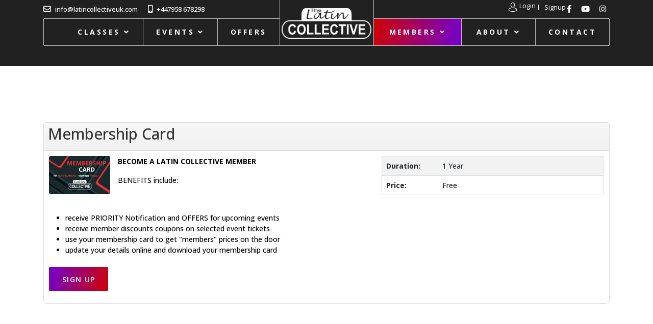

--- FILE ---
content_type: text/html; charset=utf-8
request_url: https://latincollectiveuk.com/index.php/members/sign-up
body_size: 13322
content:

<!doctype html>
<html lang="en-gb" dir="ltr">

<head>
    <meta charset="utf-8">
    <meta name="viewport" content="width=device-width, initial-scale=1, shrink-to-fit=no">
    <link rel="canonical" href="https://latincollectiveuk.com/index.php/members/sign-up">
    <meta charset="utf-8">
	<meta name="description" content="Latin Collective Salsa &amp; Bachata Dance Workshops, Classes and Events in London. Learn today and meet new friends! London Salsa Events Salsa4fun">
	<meta name="generator" content="HELIX_ULTIMATE_GENERATOR_TEXT">
	<title>Membership Card</title>
	<link href="/templates/indigo/images/favicon.ico" rel="icon" type="image/vnd.microsoft.icon">
<link href="/media/com_osmembership/assets/css/style.min.css?4.1.2" rel="stylesheet" />
	<link href="/media/plg_system_webauthn/css/button.min.css?f852fa404d5006365f6bb5414cd5a990" rel="stylesheet" />
	<link href="//fonts.googleapis.com/css?family=Open Sans:100,100i,200,200i,300,300i,400,400i,500,500i,600,600i,700,700i,800,800i,900,900i&amp;subset=latin-ext&amp;display=swap" rel="stylesheet" media="none" onload="media=&quot;all&quot;" />
	<link href="//fonts.googleapis.com/css?family=Open Sans:100,100i,200,200i,300,300i,400,400i,500,500i,600,600i,700,700i,800,800i,900,900i&amp;subset=greek-ext&amp;display=swap" rel="stylesheet" media="none" onload="media=&quot;all&quot;" />
	<link href="/templates/indigo/css/bootstrap.min.css" rel="stylesheet" />
	<link href="/plugins/system/helixultimate/assets/css/system-j4.min.css" rel="stylesheet" />
	<link href="/templates/indigo/css/font-awesome.min.css" rel="stylesheet" />
	<link href="/templates/indigo/css/fa-v4-shims.css" rel="stylesheet" />
	<link href="/templates/indigo/css/template.css" rel="stylesheet" />
	<link href="/templates/indigo/css/presets/default.css" rel="stylesheet" />
	<link href="/components/com_sppagebuilder/assets/css/font-awesome-5.min.css?a21a07afb640ddbe3a0c3692a5270d8c" rel="stylesheet" />
	<link href="/components/com_sppagebuilder/assets/css/font-awesome-v4-shims.css?a21a07afb640ddbe3a0c3692a5270d8c" rel="stylesheet" />
	<link href="/components/com_sppagebuilder/assets/css/animate.min.css?a21a07afb640ddbe3a0c3692a5270d8c" rel="stylesheet" />
	<link href="/components/com_sppagebuilder/assets/css/sppagebuilder.css?a21a07afb640ddbe3a0c3692a5270d8c" rel="stylesheet" />
	<link href="https://fonts.googleapis.com/css?family=Open Sans:100,100italic,200,200italic,300,300italic,400,400italic,500,500italic,600,600italic,700,700italic,800,800italic,900,900italic&amp;display=swap" rel="stylesheet" />
	<link href="/components/com_sppagebuilder/assets/css/magnific-popup.css" rel="stylesheet" />
	<style>#sp-header.header-sticky {
    position: fixed;
    z-index: 9999;
    padding-bottom: 15px;
    height: auto;
    background: rgba(0 0 0 / 76%);
    transition: all 0.3s ease 0s;
}

#sp-bottom {
    background-color: #000000de !important;
}

body:not(.home-page) #sp-title {
    min-height: 130px;
    background-color: #000000de !important;
}

#sp-footer {
     background-color: #000000de !important;
color: #a2a5bd;
border-top: 1px solid #464755 !important;
}

.view-category #sp-main-body {
    padding-top: 60px !important;
}

.btn-secondary, .sppb-btn-secondary {
    height: 47px;
    line-height: 47px;
    border-radius: 2px;
    border: solid 1px #fff;
    font-size: 14px;
    font-weight: 600;
    letter-spacing: 1.3px;
    color: #fff;
    padding: 0 20px;
    text-transform: uppercase;
    background-color: #00000045;
}</style>
	<style>body{font-family: 'Open Sans', sans-serif;font-size: 14px;font-weight: 500;text-decoration: none;}
@media (max-width:767px){body{font-size: 13px;}
}
</style>
	<style>h1{font-family: 'Open Sans', sans-serif;font-size: 30px;text-decoration: none;}
@media (max-width:767px){h1{font-size: 20px;}
}
</style>
	<style>h2{font-family: 'Open Sans', sans-serif;font-size: 22px;text-decoration: none;}
@media (max-width:767px){h2{font-size: 18px;}
}
</style>
	<style>h3{font-family: 'Open Sans', sans-serif;font-size: 17px;text-decoration: none;}
@media (max-width:767px){h3{font-size: 15px;}
}
</style>
	<style>h4{font-family: 'Open Sans', sans-serif;font-size: 14px;text-decoration: none;}
</style>
	<style>html.error-page .error-code{font-family: 'Open Sans', sans-serif;text-decoration: none;}
</style>
	<style>.logo-image {height:60px;}.logo-image-phone {height:60px;}</style>
	<style>@media(max-width: 992px) {.logo-image {height: 39px;}.logo-image-phone {height: 39px;}}</style>
	<style>@media(max-width: 576px) {.logo-image {height: 25px;}.logo-image-phone {height: 25px;}}</style>
	<style>#sp-bottom{ background-color:#21223f; }</style>
	<style>#sp-footer{ background-color:#21223f; }</style>
	<style>@media(min-width: 1400px) {.sppb-row-container { max-width: 1320px; }}</style>
<script src="/media/vendor/jquery/js/jquery.min.js?3.7.1"></script>
	<script src="/media/legacy/js/jquery-noconflict.min.js?04499b98c0305b16b373dff09fe79d1290976288"></script>
	<script type="application/json" class="joomla-script-options new">{"data":{"breakpoints":{"tablet":991,"mobile":480},"header":{"stickyOffset":"100"}},"joomla.jtext":{"COM_SPPAGEBUILDER_FRONTEND_EDITOR":"COM_SPPAGEBUILDER_FRONTEND_EDITOR","COM_SPPAGEBUILDER_BACKEND_EDITOR":"COM_SPPAGEBUILDER_BACKEND_EDITOR","COM_SPPAGEBUILDER_PREVIEW":"COM_SPPAGEBUILDER_PREVIEW","COM_SPPAGEBUILDER_APPLY":"COM_SPPAGEBUILDER_APPLY","COM_SPPAGEBUILDER_CANCEL":"COM_SPPAGEBUILDER_CANCEL","COM_SPPAGEBUILDER_DELETE_COLUMN_CONFIRMATION":"COM_SPPAGEBUILDER_DELETE_COLUMN_CONFIRMATION","COM_SPPAGEBUILDER_SHOW":"Show","COM_SPPAGEBUILDER_HIDE":"Hide","COM_SPPAGEBUILDER_OPTIONS":"COM_SPPAGEBUILDER_OPTIONS","COM_SPPAGEBUILDER_COPY":"COM_SPPAGEBUILDER_COPY","COM_SPPAGEBUILDER_PASTE":"COM_SPPAGEBUILDER_PASTE","COM_SPPAGEBUILDER_PASE_STYLE":"COM_SPPAGEBUILDER_PASE_STYLE","COM_SPPAGEBUILDER_DUPLICATE":"COM_SPPAGEBUILDER_DUPLICATE","COM_SPPAGEBUILDER_COLUMN":"Column","COM_SPPAGEBUILDER_RENAME":"COM_SPPAGEBUILDER_RENAME","COM_SPPAGEBUILDER_LOADING":"COM_SPPAGEBUILDER_LOADING","COM_SPPAGEBUILDER_SUCCESS_LEVEL":"Success","COM_SPPAGEBUILDER_SUCCESS_FOR_LAYOUT":"Layout page imported successfully!","COM_SPPAGEBUILDER_SUCCESS_MSG_FOR_DELETE":"is deleted successfully","COM_SPPAGEBUILDER_ERROR_LEVEL":"Error","COM_SPPAGEBUILDER_ERROR_MSG_FOR_DELETE":"Failed to delete","COM_SPPAGEBUILDER_GLOBAL_ADD":"COM_SPPAGEBUILDER_GLOBAL_ADD","COM_SPPAGEBUILDER_WARNING_LEVEL":"Warning","COM_SPPAGEBUILDER_WARNING_FOR_URL_REDIRECT":"Invalid redirect URL found! Contact with the pagebuilder team.","COM_SPPAGEBUILDER_CONFIRM_LEVEL":"Confirm","COM_SPPAGEBUILDER_CONFIRM_FOR_ICON_DELETE":"Do you really want to delete the icon pack?","COM_SPPAGEBUILDER_SUCCESS_FOR_ICON_PACK":"Icon pack deleted successfully","COM_SPPAGEBUILDER_ERROR_MSG_FOR_DELETE_ICON":"Something went wrong on deleting icon!","COM_SPPAGEBUILDER_SUCCESS_MSG_FOR_ICON_PACK_ENABLED":"Icon pack enabled ","COM_SPPAGEBUILDER_SUCCESS_MSG_FOR_ICON_PACK_DISABLED":"Icon pack disabled","COM_SPPAGEBUILDER_ERROR_MSG_CHANGING_STATUS":"Something went wrong on changing status!","COM_SPPAGEBUILDER_SUCCESS_MSG_FOR_ICON_PACK_INSERTED":"Icon pack inserted successfully!","COM_SPPAGEBUILDER_SUCCESS_MSG_FOR_ALERT":"it's a pro addon","COM_SPPAGEBUILDER_SUCCESS_MSG_FOR_PAGE_SAVE":"Page Settings saved successfully!","COM_SPPAGEBUILDER_ERROR_MSG_FOR_PRO_VERSION":"Available in pro version","COM_SPPAGEBUILDER_ERROR_MSG_FOR_COPIED_ROW":"Copied row data is not valid","COM_SPPAGEBUILDER_ERROR_MSG_FOR_COPIED_ADDON":"Copied addon data is not valid","COM_SPPAGEBUILDER_ERROR_MSG_NO_RESULT_FOUND":"No results found!","COM_SPPAGEBUILDER_ERROR_MSG_FOR_INVALID_DEPENDS_ARRAY":"Invalid depends array!","COM_SPPAGEBUILDER_ERROR_MSG_FOR_INVALID_DATA_STRUCTURE":"Invalid data structure found in `admin.php` file. placeholder attribute is required if the type is `placeholder`.","COM_SPPAGEBUILDER_ERROR_MSG_FOR_INVALID_MISSING_OPTIONS":"Missing the `options` attribute for the placeholder type `list` at admin.php file.","COM_SPPAGEBUILDER_ERROR_MSG_FOR_INVALID_DATA_STRUCTURE_FOUND":"Invalid data structure found at admin.php file","COM_SPPAGEBUILDER_ERROR_MSG_FOR_INVALID_ADDONS_SETTINGS":"Invalid addons settings! Contact with the Page Builder team.","COM_SPPAGEBUILDER_UPDATE":"Update","COM_SPPAGEBUILDER_GENERATE":"Generate","COM_SPPAGEBUILDER_CATEGORIES":"Categories","COM_SPPAGEBUILDER_SECTIONS":"Sections","COM_SPPAGEBUILDER_SECTION":"Section","COM_SPPAGEBUILDER_ADDON":"Addon","COM_SPPAGEBUILDER_INSERT":"Insert","COM_SPPAGEBUILDER_DONE":"Done","COM_SPPAGEBUILDER_FOLDERS":"Folders","COM_SPPAGEBUILDER_START":"Start","COM_SPPAGEBUILDER_END":"End","COM_SPPAGEBUILDER_COLOR":"Color","COM_SPPAGEBUILDER_HORIZONTAL":"Horizontal","COM_SPPAGEBUILDER_VERTICAL":"Vertical","COM_SPPAGEBUILDER_BLUR":"Blur","COM_SPPAGEBUILDER_SPREAD":"Spread","COM_SPPAGEBUILDER_TYPE":"Type","COM_SPPAGEBUILDER_UPLOAD":"Upload","COM_SPPAGEBUILDER_REPLACE":"Replace","COM_SPPAGEBUILDER_SAVE":"Save","COM_SPPAGEBUILDER_SAVE_CLOSE":"COM_SPPAGEBUILDER_SAVE_CLOSE","COM_SPPAGEBUILDER_SAVE_NEW":"COM_SPPAGEBUILDER_SAVE_NEW","COM_SPPAGEBUILDER_CLOSE":"COM_SPPAGEBUILDER_CLOSE","COM_SPPAGEBUILDER_SAVE_COPY":"COM_SPPAGEBUILDER_SAVE_COPY","COM_SPPAGEBUILDER_DELETE_SAVED_ADDON_DIALOG_MSG":"Do you really want to delete the addon?","COM_SPPAGEBUILDER_DELETE_SAVED_SECTION_DIALOG_MSG":"Do you really want to trash the page?","COM_SPPAGEBUILDER_ERROR_MSG_FOR_UNAUTHORISED_BLOCK_INSERT":"You are not authorised to insert this block!","COM_SPPAGEBUILDER_ERROR_MSG_FOR_BLOCK_INSERT":"Something went wrong inserting block!","COM_SPPAGEBUILDER_ERROR_MSG_FOR_EMPTY_BLOCK":"No Blocks Found","COM_SPPAGEBUILDER_ERROR_MSG_FOR_PAGE_ID_NOT_FOUND":"Page ID not found!","COM_SPPAGEBUILDER_ERROR_MSG_FOR_FETCHING_TEMPLATES":"Failed to fetch template list.","COM_SPPAGEBUILDER_ERROR_MSG_FOR_FETCHING_COLLECTION":"Failed to fetch collection.","COM_SPPAGEBUILDER_ERROR_MSG_FOR_FETCHING_BLOCKS":"Failed to fetch block list.","COM_SPPAGEBUILDER_ERROR_MSG_FOR_FETCHING_SAVED_ITEMS":"Failed to saved item list.","COM_SPPAGEBUILDER_NO_ITEMS_FOUND":"No item found!","COM_SPPAGEBUILDER_LAYERS_PANEL_OPTIONS":"Layers Options","COM_SPPAGEBUILDER_LAYERS_PANEL_EXPAND_ALL":"Expand","COM_SPPAGEBUILDER_LAYERS_PANEL_COLLAPSE_ALL":"Collapse","COM_SPPAGEBUILDER_LAYERS_PANEL_CLEAR_CANVAS":"Clear","COM_SPPAGEBUILDER_LAYERS_PANEL_EXPORT_CANVAS":"Export","COM_SPPAGEBUILDER_NEW_PAGE_ENTER_TITLE":"Enter a title.","COM_SPPAGEBUILDER_CLEAR_PAGE_CONTENT_CONFIRM":"Are you sure to clear page content?","COM_SPPAGEBUILDER_ITEMS_CHECKED_IN":"Item checked in.","COM_SPPAGEBUILDER_PAGE_OPTIONS":"Page Options","COM_SPPAGEBUILDER_POPOVER_TITLE":"Popover Title","COM_SPPAGEBUILDER_LAYOUT_FILTER_PAGE":"Page","COM_SPPAGEBUILDER_LAYOUT_FILTER_SORT_BY":"Sort by","COM_SPPAGEBUILDER_ERROR_MSG":"Something went wrong!","COM_SPPAGEBUILDER_GLOBAL_DIVIDER":"Divider","COM_SPPAGEBUILDER_MEDIA_MANAGER":"COM_SPPAGEBUILDER_MEDIA_MANAGER","COM_SPPAGEBUILDER_MEDIA_MANAGER_UPLOAD_FILES":"COM_SPPAGEBUILDER_MEDIA_MANAGER_UPLOAD_FILES","COM_SPPAGEBUILDER_MEDIA_MANAGER_CLOSE":"COM_SPPAGEBUILDER_MEDIA_MANAGER_CLOSE","COM_SPPAGEBUILDER_MEDIA_MANAGER_INSERT":"COM_SPPAGEBUILDER_MEDIA_MANAGER_INSERT","COM_SPPAGEBUILDER_MEDIA_MANAGER_SEARCH":"COM_SPPAGEBUILDER_MEDIA_MANAGER_SEARCH","COM_SPPAGEBUILDER_MEDIA_MANAGER_CANCEL":"COM_SPPAGEBUILDER_MEDIA_MANAGER_CANCEL","COM_SPPAGEBUILDER_MEDIA_MANAGER_DELETE":"COM_SPPAGEBUILDER_MEDIA_MANAGER_DELETE","COM_SPPAGEBUILDER_MEDIA_MANAGER_CONFIRM_DELETE":"COM_SPPAGEBUILDER_MEDIA_MANAGER_CONFIRM_DELETE","COM_SPPAGEBUILDER_MEDIA_MANAGER_LOAD_MORE":"COM_SPPAGEBUILDER_MEDIA_MANAGER_LOAD_MORE","COM_SPPAGEBUILDER_MEDIA_MANAGER_UNSUPPORTED_FORMAT":"COM_SPPAGEBUILDER_MEDIA_MANAGER_UNSUPPORTED_FORMAT","COM_SPPAGEBUILDER_MEDIA_MANAGER_BROWSE_MEDIA":"COM_SPPAGEBUILDER_MEDIA_MANAGER_BROWSE_MEDIA","COM_SPPAGEBUILDER_MEDIA_MANAGER_BROWSE_FOLDERS":"COM_SPPAGEBUILDER_MEDIA_MANAGER_BROWSE_FOLDERS","COM_SPPAGEBUILDER_MEDIA_MANAGER_CREATE_FOLDER":"COM_SPPAGEBUILDER_MEDIA_MANAGER_CREATE_FOLDER","COM_SPPAGEBUILDER_ADDON_ICON_SELECT":"COM_SPPAGEBUILDER_ADDON_ICON_SELECT","COM_SPPAGEBUILDER_MEDIA_MANAGER_ENTER_DIRECTORY_NAME":"COM_SPPAGEBUILDER_MEDIA_MANAGER_ENTER_DIRECTORY_NAME","COM_SPPAGEBUILDER_MEDIA_MANAGER_MEDIA_UPLOADING":"COM_SPPAGEBUILDER_MEDIA_MANAGER_MEDIA_UPLOADING","COM_SPPAGEBUILDER_MEDIA_MANAGER_UPLOAD_FAILED":"Upload Failed","COM_SPPAGEBUILDER_MEDIA_MANAGER_MEDIA_LARGE":"COM_SPPAGEBUILDER_MEDIA_MANAGER_MEDIA_LARGE","COM_SPPAGEBUILDER_MEDIA_MANAGER_FILE_NOT_SUPPORTED":"File not supported","COM_SPPAGEBUILDER_MEDIA_MANAGER_MEDIA_DROP_FILES":"COM_SPPAGEBUILDER_MEDIA_MANAGER_MEDIA_DROP_FILES","COM_SPPAGEBUILDER_NO_UPLOAD_PERMISSION":"You don't have permission to upload files.","COM_SPPAGEBUILDER_MEDIA_MANAGER_MEDIA_ALL_ITEMS":"COM_SPPAGEBUILDER_MEDIA_MANAGER_MEDIA_ALL_ITEMS","COM_SPPAGEBUILDER_MEDIA_MANAGER_MEDIA_NOTHING_FOUND":"COM_SPPAGEBUILDER_MEDIA_MANAGER_MEDIA_NOTHING_FOUND","COM_SPPAGEBUILDER_MEDIA_MANAGER_MEDIA_NO_ICON_FOUND":"COM_SPPAGEBUILDER_MEDIA_MANAGER_MEDIA_NO_ICON_FOUND","COM_SPPAGEBUILDER_MEDIA_MANAGER_MEDIA_IMAGES":"COM_SPPAGEBUILDER_MEDIA_MANAGER_MEDIA_IMAGES","COM_SPPAGEBUILDER_MEDIA_MANAGER_MEDIA_VIDEOS":"COM_SPPAGEBUILDER_MEDIA_MANAGER_MEDIA_VIDEOS","COM_SPPAGEBUILDER_MEDIA_MANAGER_MEDIA_AUDIOS":"COM_SPPAGEBUILDER_MEDIA_MANAGER_MEDIA_AUDIOS","COM_SPPAGEBUILDER_MEDIA_MANAGER_MEDIA_ATTACHMENTS":"COM_SPPAGEBUILDER_MEDIA_MANAGER_MEDIA_ATTACHMENTS","COM_SPPAGEBUILDER_MEDIA_MANAGER_MEDIA_FOLDERS":"COM_SPPAGEBUILDER_MEDIA_MANAGER_MEDIA_FOLDERS","COM_SPPAGEBUILDER_MEDIA_MANAGER_MEDIA_SEARCH":"COM_SPPAGEBUILDER_MEDIA_MANAGER_MEDIA_SEARCH","COM_SPPAGEBUILDER_MEDIA_MANAGER_MEDIA_ALL":"COM_SPPAGEBUILDER_MEDIA_MANAGER_MEDIA_ALL","COM_SPPAGEBUILDER_MEDIA_MANAGER_MEDIA_TOASTER_SUCCESS":"COM_SPPAGEBUILDER_MEDIA_MANAGER_MEDIA_TOASTER_SUCCESS","COM_SPPAGEBUILDER_MEDIA_MANAGER_MEDIA_FOLDER_NOT_EMPTY":"COM_SPPAGEBUILDER_MEDIA_MANAGER_MEDIA_FOLDER_NOT_EMPTY","COM_SPPAGEBUILDER_MEDIA_MANAGER_MEDIA_RENAME_SUCCESS":"COM_SPPAGEBUILDER_MEDIA_MANAGER_MEDIA_RENAME_SUCCESS","COM_SPPAGEBUILDER_MEDIA_MANAGER_MEDIA_RENAME_ERROR":"COM_SPPAGEBUILDER_MEDIA_MANAGER_MEDIA_RENAME_ERROR","COM_SPPAGEBUILDER_ROW_OPTIONS":"COM_SPPAGEBUILDER_ROW_OPTIONS","COM_SPPAGEBUILDER_ADD_NEW_ROW":"COM_SPPAGEBUILDER_ADD_NEW_ROW","COM_SPPAGEBUILDER_DUPLICATE_ROW":"COM_SPPAGEBUILDER_DUPLICATE_ROW","COM_SPPAGEBUILDER_DISABLE_ROW":"COM_SPPAGEBUILDER_DISABLE_ROW","COM_SPPAGEBUILDER_ENABLE_ROW":"COM_SPPAGEBUILDER_ENABLE_ROW","COM_SPPAGEBUILDER_COPY_ROW":"COM_SPPAGEBUILDER_COPY_ROW","COM_SPPAGEBUILDER_ROW_COPIED":"COM_SPPAGEBUILDER_ROW_COPIED","COM_SPPAGEBUILDER_ADDON_COPIED":"COM_SPPAGEBUILDER_ADDON_COPIED","COM_SPPAGEBUILDER_PASTED":"COM_SPPAGEBUILDER_PASTED","COM_SPPAGEBUILDER_PASTE_ROW":"COM_SPPAGEBUILDER_PASTE_ROW","COM_SPPAGEBUILDER_DELETE_ROW":"COM_SPPAGEBUILDER_DELETE_ROW","COM_SPPAGEBUILDER_ROW_TOGGLE":"COM_SPPAGEBUILDER_ROW_TOGGLE","COM_SPPAGEBUILDER_DELETE_ROW_CONFIRMATION":"COM_SPPAGEBUILDER_DELETE_ROW_CONFIRMATION","COM_SPPAGEBUILDER_ROW_COLUMNS_MANAGEMENT":"COM_SPPAGEBUILDER_ROW_COLUMNS_MANAGEMENT","COM_SPPAGEBUILDER_GLOBAL_CUSTOM":"COM_SPPAGEBUILDER_GLOBAL_CUSTOM","COM_SPPAGEBUILDER_ROW_COLUMNS_GENERATE":"COM_SPPAGEBUILDER_ROW_COLUMNS_GENERATE","COM_SPPAGEBUILDER_IMPORT_PAGE":"COM_SPPAGEBUILDER_IMPORT_PAGE","COM_SPPAGEBUILDER_IMPORT_PAGE_ALT":"COM_SPPAGEBUILDER_IMPORT_PAGE_ALT","COM_SPPAGEBUILDER_EXPORT_PAGE":"COM_SPPAGEBUILDER_EXPORT_PAGE","COM_SPPAGEBUILDER_IMPORT_ROW":"COM_SPPAGEBUILDER_IMPORT_ROW","COM_SPPAGEBUILDER_PAGE_TEMPLATES":"COM_SPPAGEBUILDER_PAGE_TEMPLATES","COM_SPPAGEBUILDER_UNDO":"COM_SPPAGEBUILDER_UNDO","COM_SPPAGEBUILDER_REDO":"COM_SPPAGEBUILDER_REDO","COM_SPPAGEBUILDER_SAVE_ROW":"COM_SPPAGEBUILDER_SAVE_ROW","COM_SPPAGEBUILDER_ROW_START_CREATING_PAGE":"COM_SPPAGEBUILDER_ROW_START_CREATING_PAGE","COM_SPPAGEBUILDER_ROW_LAYOUT_BUNDLES":"COM_SPPAGEBUILDER_ROW_LAYOUT_BUNDLES","COM_SPPAGEBUILDER_ROW_IMPORT_LAYOUT":"COM_SPPAGEBUILDER_ROW_IMPORT_LAYOUT","COM_SPPAGEBUILDER_ROW_OR":"COM_SPPAGEBUILDER_ROW_OR","COM_SPPAGEBUILDER_SECTION_OPTIONS":"COM_SPPAGEBUILDER_SECTION_OPTIONS","COM_SPPAGEBUILDER_SECTION_SETTINGS":"COM_SPPAGEBUILDER_SECTION_SETTINGS","COM_SPPAGEBUILDER_SAVE_SECTION":"COM_SPPAGEBUILDER_SAVE_SECTION","COM_SPPAGEBUILDER_DUPLICATE_SECTION":"COM_SPPAGEBUILDER_DUPLICATE_SECTION","COM_SPPAGEBUILDER_RESET_COLUMNS_WIDTH":"COM_SPPAGEBUILDER_RESET_COLUMNS_WIDTH","COM_SPPAGEBUILDER_EDIT_COLUMN_IN_SECTION":"COM_SPPAGEBUILDER_EDIT_COLUMN_IN_SECTION","COM_SPPAGEBUILDER_DISABLE_SECTION":"COM_SPPAGEBUILDER_DISABLE_SECTION","COM_SPPAGEBUILDER_ENABLE_SECTION":"COM_SPPAGEBUILDER_ENABLE_SECTION","COM_SPPAGEBUILDER_COPY_SECTION":"COM_SPPAGEBUILDER_COPY_SECTION","COM_SPPAGEBUILDER_PASTE_SECTION":"COM_SPPAGEBUILDER_PASTE_SECTION","COM_SPPAGEBUILDER_DELETE_SECTION":"COM_SPPAGEBUILDER_DELETE_SECTION","COM_SPPAGEBUILDER_SECTION_COPIED":"COM_SPPAGEBUILDER_SECTION_COPIED","COM_SPPAGEBUILDER_EDIT_SECTION":"COM_SPPAGEBUILDER_EDIT_SECTION","COM_SPPAGEBUILDER_ROW_COLUMNS_OPTIONS":"COM_SPPAGEBUILDER_ROW_COLUMNS_OPTIONS","COM_SPPAGEBUILDER_DELETE_COLUMN":"COM_SPPAGEBUILDER_DELETE_COLUMN","COM_SPPAGEBUILDER_ADD_NEW_ADDON":"COM_SPPAGEBUILDER_ADD_NEW_ADDON","COM_SPPAGEBUILDER_DELETE_ADDON":"COM_SPPAGEBUILDER_DELETE_ADDON","COM_SPPAGEBUILDER_DUPLICATE_ADDON":"COM_SPPAGEBUILDER_DUPLICATE_ADDON","COM_SPPAGEBUILDER_CANVAS":"COM_SPPAGEBUILDER_CANVAS","COM_SPPAGEBUILDER_DELETE_CANVAS":"COM_SPPAGEBUILDER_DELETE_CANVAS","COM_SPPAGEBUILDER_RENAME_CANVAS":"COM_SPPAGEBUILDER_RENAME_CANVAS","COM_SPPAGEBUILDER_SETTINGS_CANVAS":"COM_SPPAGEBUILDER_SETTINGS_CANVAS","COM_SPPAGEBUILDER_DUPLICATE_CANVAS":"COM_SPPAGEBUILDER_DUPLICATE_CANVAS","COM_SPPAGEBUILDER_EDIT_ADDON":"COM_SPPAGEBUILDER_EDIT_ADDON","COM_SPPAGEBUILDER_EDIT_ROW":"COM_SPPAGEBUILDER_EDIT_ROW","COM_SPPAGEBUILDER_EDIT_COLUMN_IN_ROW":"COM_SPPAGEBUILDER_EDIT_COLUMN_IN_ROW","COM_SPPAGEBUILDER_ADDONS_LIST":"COM_SPPAGEBUILDER_ADDONS_LIST","COM_SPPAGEBUILDER_ALL":"COM_SPPAGEBUILDER_ALL","COM_SPPAGEBUILDER_MODAL_CLOSE":"COM_SPPAGEBUILDER_MODAL_CLOSE","COM_SPPAGEBUILDER_DISABLE_COLUMN":"COM_SPPAGEBUILDER_DISABLE_COLUMN","COM_SPPAGEBUILDER_ENABLE_COLUMN":"COM_SPPAGEBUILDER_ENABLE_COLUMN","COM_SPPAGEBUILDER_ADDON_AJAX_CONTACT_COLUMN_OPTION":"COM_SPPAGEBUILDER_ADDON_AJAX_CONTACT_COLUMN_OPTION","COM_SPPAGEBUILDER_ROW":"COM_SPPAGEBUILDER_ROW","COM_SPPAGEBUILDER_ADDON_ITEM_ADD_EDIT":"COM_SPPAGEBUILDER_ADDON_ITEM_ADD_EDIT","COM_SPPAGEBUILDER_ADDON_TABLE_ADVANCED_SEARCH_PLACEHOLDER":"Type Here To Search","COM_SPPAGEBUILDER_YES":"COM_SPPAGEBUILDER_YES","COM_SPPAGEBUILDER_NO":"COM_SPPAGEBUILDER_NO","COM_SPPAGEBUILDER_PAGE_TEMPLATES_LIST":"COM_SPPAGEBUILDER_PAGE_TEMPLATES_LIST","COM_SPPAGEBUILDER_PAGE_TEMPLATE_LOAD":"COM_SPPAGEBUILDER_PAGE_TEMPLATE_LOAD","COM_SPPAGEBUILDER_ENABLE_ADDON":"COM_SPPAGEBUILDER_ENABLE_ADDON","COM_SPPAGEBUILDER_DISABLE_ADDON":"COM_SPPAGEBUILDER_DISABLE_ADDON","COM_SPPAGEBUILDER_SAVE_ADDON":"COM_SPPAGEBUILDER_SAVE_ADDON","COM_SPPAGEBUILDER_ADDON_PARENT_COLUMN":"COM_SPPAGEBUILDER_ADDON_PARENT_COLUMN","COM_SPPAGEBUILDER_ADD_NEW_INNER_ROW":"COM_SPPAGEBUILDER_ADD_NEW_INNER_ROW","COM_SPPAGEBUILDER_MOVE_COLUMN":"COM_SPPAGEBUILDER_MOVE_COLUMN","COM_SPPAGEBUILDER_DAY":"Day","COM_SPPAGEBUILDER_DAYS":"Days","COM_SPPAGEBUILDER_HOUR":"Hour","COM_SPPAGEBUILDER_HOURS":"Hours","COM_SPPAGEBUILDER_MINUTE":"Minute","COM_SPPAGEBUILDER_MINUTES":"Minutes","COM_SPPAGEBUILDER_SECOND":"Second","COM_SPPAGEBUILDER_SECONDS":"Seconds","COM_SPPAGEBUILDER_ADDON_OPTIN_FORM_SUBCSCRIBE":"COM_SPPAGEBUILDER_ADDON_OPTIN_FORM_SUBCSCRIBE","COM_SPPAGEBUILDER_ADDON_AJAX_CONTACT_NAME":"Name","COM_SPPAGEBUILDER_ADDON_AJAX_CONTACT_EMAIL":"Email","COM_SPPAGEBUILDER_SAVED_ITEMS_BUTTON":"Upgrade Today","COM_SPPAGEBUILDER_SIDEBAR_CARD_TITLE":"Give wings to your imagination!","COM_SPPAGEBUILDER_SIDEBAR_CARD_MONEY_BACK":"15 Days Money Back Guarantee!","COM_SPPAGEBUILDER_SAVED_ITEMS_SECTIONS_TITLE":"Custom Section Library","COM_SPPAGEBUILDER_SAVED_ITEMS_SECTIONS_CONTENT":"Reusing your previously designed section never got easier! All you have to do is save your design to the library.","COM_SPPAGEBUILDER_SAVED_ITEMS_ADDONS_TITLE":"Custom Addons Library","COM_SPPAGEBUILDER_SAVED_ITEMS_ADDONS_CONTENT":"Reuse your previously customized addon on any page or section effortlessly. Just save the addons to the library!","COM_SPPAGEBUILDER_MEDIA":"COM_SPPAGEBUILDER_MEDIA","COM_SPPAGEBUILDER_LEARNING":"COM_SPPAGEBUILDER_LEARNING","COM_SPPAGEBUILDER_GLOBAL_LAYOUTS":"COM_SPPAGEBUILDER_GLOBAL_LAYOUTS","COM_SPPAGEBUILDER_GLOBAL_LAYERS":"COM_SPPAGEBUILDER_GLOBAL_LAYERS","COM_SPPAGEBUILDER_GLOBAL_ADDONS":"COM_SPPAGEBUILDER_GLOBAL_ADDONS","COM_SPPAGEBUILDER_LAYOUT_BLOCKS":"COM_SPPAGEBUILDER_LAYOUT_BLOCKS","COM_SPPAGEBUILDER_LAYOUT_SAVED_ITEM":"COM_SPPAGEBUILDER_LAYOUT_SAVED_ITEM","COM_SPPAGEBUILDER_ADDON_ANIMATION_DIRECTION":"COM_SPPAGEBUILDER_ADDON_ANIMATION_DIRECTION","COM_SPPAGEBUILDER_ADDON_CAROUSEL_LAYOUTS":"COM_SPPAGEBUILDER_ADDON_CAROUSEL_LAYOUTS","COM_SPPAGEBUILDER_LAYOUTS":"Layouts","COM_SPPAGEBUILDER_LAYOUTS_LIVE_DEMO":"Live Demo","COM_SPPAGEBUILDER_LAYOUTS_IMPORT":"Import","COM_SPPAGEBUILDER_LAYOUT_POPOVER_TITLE":"Import layout, blocks, Saved items from here. It's just a click away.","COM_SPPAGEBUILDER_LAYOUT_POPOVER_CUSTOM_COLUMNS":"or, Custom Columns","COM_SPPAGEBUILDER_LAYOUT_POPOVER_INVALID_LAYOUT":"Invalid layout format. Please follow this pattern: 4+3+4","COM_SPPAGEBUILDER_LAYOUT_NO_LAYOUT_FOUND":"No Layout Bundles Found","COM_SPPAGEBUILDER_LAYOUT_BACK":"Back to layouts","COM_SPPAGEBUILDER_LAYOUT_FILTER_RESET":"Reset","COM_SPPAGEBUILDER_LAYOUT_FILTER_TITLE_ASC":"Title ASC","COM_SPPAGEBUILDER_LAYOUT_FILTER_TITLE_DESC":"Title DESC","COM_SPPAGEBUILDER_LAYOUT_FILTER_TITLE_POPULAR_FIRST":"Popular First","COM_SPPAGEBUILDER_INVALID_DEEP_ADDON":"Invalid Deep Addon","COM_SPPAGEBUILDER_TOTAL_ENTRIES":"Total Entries","COM_SPPAGEBUILDER_CREATED_DATE":"Created Date","COM_SPPAGEBUILDER_CREATED_BY":"Created By","COM_SPPAGEBUILDER_NO_ADDON_FOUND":"No Addon Found","COM_SPPAGEBUILDER_NO_SECTION_FOUND":"No Section Found","COM_SPPAGEBUILDER_NOTHING_FOUND_FOR_KEYWORD":"Nothing found for the keyword","COM_SPPAGEBUILDER_NOTHING_FOUND":"Nothing found","COM_SPPAGEBUILDER_NO_PAGE_FOUND":"No Page Found","COM_SPPAGEBUILDER_INTERACTION_FIND_OUT":"Find out what more you can do with the Interaction features","COM_SPPAGEBUILDER_INTERACTION_EXPLORE":"Explore Interaction","COM_SPPAGEBUILDER_OPEN_IN_NEW_TAB":"Open in new tab","COM_SPPAGEBUILDER_NO_FOLLOW":"Add nofollow","COM_SPPAGEBUILDER_NO_REFERRER":"Add noreferrer","COM_SPPAGEBUILDER_NO_OPENER":"Add noopener","COM_SPPAGEBUILDER_REPLACE_ICON":"Replace Icon","COM_SPPAGEBUILDER_CHOOSE_ICON":"Choose Icon","COM_SPPAGEBUILDER_ICON_LIBRARY":"Icon Library","COM_SPPAGEBUILDER_UPLOAD_ICON":"Upload Custom Icon Font","COM_SPPAGEBUILDER_SUPPORTED_ICON":"Supported icon fonts are IcoFont, IcoMoon &amp; Fontello. You can build &amp; use your custom icon fonts using IcoMoon or Fontello App.","COM_SPPAGEBUILDER_NO_ICON_FOUND":"No Icons Found","COM_SPPAGEBUILDER_ANIMATION":"Animation","COM_SPPAGEBUILDER_ANIMATION_DESC":"Apply various actions on one or multiple elements to create a sequenced animation.","COM_SPPAGEBUILDER_INTERACTION_SETTINGS":"Interaction Settings","COM_SPPAGEBUILDER_NO_ACTION_SELECTED":"No Action Selected","COM_SPPAGEBUILDER_SELECT_AN_ACTION":"Select an action in the list to adjust the settings.","COM_SPPAGEBUILDER_TIMELINE":"Timeline","COM_SPPAGEBUILDER_BLANK_SPACE":"Blank Space","COM_SPPAGEBUILDER_TOASTER_SUCCESS":"Success","COM_SPPAGEBUILDER_TOASTER_ERROR":"Error","COM_SPPAGEBUILDER_GLOBAL_FONT":"COM_SPPAGEBUILDER_GLOBAL_FONT","COM_SPPAGEBUILDER_GLOBAL_SIZE":"COM_SPPAGEBUILDER_GLOBAL_SIZE","COM_SPPAGEBUILDER_GLOBAL_LINE_HEIGHT":"COM_SPPAGEBUILDER_GLOBAL_LINE_HEIGHT","COM_SPPAGEBUILDER_GLOBAL_LETTER_SPACE":"COM_SPPAGEBUILDER_GLOBAL_LETTER_SPACE","COM_SPPAGEBUILDER_ADDON_TAB_STYLE":"COM_SPPAGEBUILDER_ADDON_TAB_STYLE","COM_SPPAGEBUILDER_GLOBAL_WEIGHT":"COM_SPPAGEBUILDER_GLOBAL_WEIGHT","COM_SPPAGEBUILDER_GLOBAL_FONT_WEIGHT":"COM_SPPAGEBUILDER_GLOBAL_FONT_WEIGHT","COM_SPPAGEBUILDER_TYPOGRAPHY_FONT_THIN":"Thin","COM_SPPAGEBUILDER_TYPOGRAPHY_FONT_EXTRA_LIGHT":"Extra Light","COM_SPPAGEBUILDER_TYPOGRAPHY_FONT_LIGHT":"Light","COM_SPPAGEBUILDER_TYPOGRAPHY_FONT_NORMAL":"Normal","COM_SPPAGEBUILDER_TYPOGRAPHY_FONT_MEDIUM":"Medium","COM_SPPAGEBUILDER_TYPOGRAPHY_FONT_SEMI_BOLD":"Semi Bold","COM_SPPAGEBUILDER_TYPOGRAPHY_FONT_BOLD":"Bold","COM_SPPAGEBUILDER_TYPOGRAPHY_FONT_EXTRA_BOLD":"Extra Bold","COM_SPPAGEBUILDER_TYPOGRAPHY_FONT_BLACK":"Black","COM_SPPAGEBUILDER_TYPOGRAPHY_SELECT_FONT_PLACEHOLDER":"COM_SPPAGEBUILDER_TYPOGRAPHY_SELECT_FONT_PLACEHOLDER","COM_SPPAGEBUILDER_DASHBOARD_PAGES_TITLE":"Pages","COM_SPPAGEBUILDER_DASHBOARD_PAGES_SUBTITLE":"Create, edit, and manage all your pages","COM_SPPAGEBUILDER_DASHBOARD_ADD_NEW_PAGE":"Add New Page","COM_SPPAGEBUILDER_DASHBOARD_PAGES_DELETE_DIALOG_MSG":"Do you really want to delete the page?","COM_SPPAGEBUILDER_DASHBOARD_PAGES_TRASH_DIALOG_MSG":"Do you really want to trash the page?","COM_SPPAGEBUILDER_DASHBOARD_SEARCH_PAGES":"Search for pages","COM_SPPAGEBUILDER_DASHBOARD_PAGES_COLUMN_HITS":"Hits","COM_SPPAGEBUILDER_DASHBOARD_PAGES_COLUMN_ACCESS":"Access","COM_SPPAGEBUILDER_DASHBOARD_PAGES_COLUMN_AUTHOR":"Author","COM_SPPAGEBUILDER_DASHBOARD_PAGES_COLUMN_LANGUAGE":"Language","COM_SPPAGEBUILDER_DASHBOARD_PAGES_FILTER_BULK_ACTION":"Bulk Action","COM_SPPAGEBUILDER_DASHBOARD_PAGES_FILTER_PUBLISHED":"Published","COM_SPPAGEBUILDER_DASHBOARD_PAGES_FILTER_PUBLISH":"Publish","COM_SPPAGEBUILDER_DASHBOARD_PAGES_FILTER_UNPUBLISHED":"Unpublished","COM_SPPAGEBUILDER_DASHBOARD_PAGES_FILTER_UNPUBLISH":"Unpublish","COM_SPPAGEBUILDER_DASHBOARD_PAGES_FILTER_TRASHED":"Trashed","COM_SPPAGEBUILDER_DASHBOARD_PAGES_FILTER_TRASH":"Trash","COM_SPPAGEBUILDER_DASHBOARD_PAGES_CHECK_OUT":"Check-out","COM_SPPAGEBUILDER_DASHBOARD_PAGES_APPLY":"Apply","COM_SPPAGEBUILDER_DASHBOARD_PAGES_CLEAR":"Clear","COM_SPPAGEBUILDER_DASHBOARD_PAGES_ALL":"All","JGLOBAL_SORT_BY":"Sort Table By:","JGRID_HEADING_ORDERING_ASC":"Ordering ascending","JGRID_HEADING_ORDERING_DESC":"Ordering descending","JSTATUS_ASC":"Status ascending","JSTATUS_DESC":"Status descending","JGLOBAL_TITLE_ASC":"Title ascending","JGLOBAL_TITLE_DESC":"Title descending","JGRID_HEADING_ACCESS_ASC":"Access ascending","JGRID_HEADING_ACCESS_DESC":"Access descending","JAUTHOR_ASC":"Author ascending","JAUTHOR_DESC":"Author descending","JDATE_ASC":"Date ascending","JDATE_DESC":"Date descending","JGLOBAL_HITS_ASC":"Hits ascending","JGLOBAL_HITS_DESC":"Hits descending","JGRID_HEADING_ID_ASC":"ID ascending","JGRID_HEADING_ID_DESC":"ID descending","JGRID_HEADING_LANGUAGE_ASC":"Language ascending","JGRID_HEADING_LANGUAGE_DESC":"Language descending","JCATEGORY":"Category","COM_SPPAGEBUILDER_DASHBOARD_PAGES_ADDONS_TITLE":"Addons","COM_SPPAGEBUILDER_DASHBOARD_PAGES_ADDONS_SUBTITLE":"Enable your preferred addons to build pages","COM_SPPAGEBUILDER_DASHBOARD_PAGES_ADDONS_SEARCH_PLACEHOLDER":"Search for addons","COM_SPPAGEBUILDER_LAYOUT_SEARCH_PLACEHOLDER":"Type to search","COM_SPPAGEBUILDER_DASHBOARD_PAGES_ICON_TITLE":"Custom Icons","COM_SPPAGEBUILDER_DASHBOARD_PAGES_ICON_SUBTITLE":"Upload, use, and manage your own custom icon pack","COM_SPPAGEBUILDER_DASHBOARD_PAGES_ICON_UPLOAD_BUTTON":"Upload Your Icon","COM_SPPAGEBUILDER_DASHBOARD_PAGES_ICON_CONTENT":"Use your custom icons built using IcoFont, IcoMoon & Fontello","COM_SPPAGEBUILDER_DASHBOARD_PAGES_ICON_DELETE_BUTTON":"Delete","COM_SPPAGEBUILDER_DASHBOARD_PAGES_ICON_DUPLICATE_BUTTON":"Duplicate","COM_SPPAGEBUILDER_DASHBOARD_PAGES_ICON_NOT_FOUND":"No custom icon pack found!","COM_SPPAGEBUILDER_DASHBOARD_PAGES_INTEGRATIONS_TITLE":"Integrations","COM_SPPAGEBUILDER_DASHBOARD_PAGES_INTEGRATIONS_SUBTITLE":"Integrations","COM_SPPAGEBUILDER_DASHBOARD_PAGES_INTEGRATIONS_PRO_BUTTON":"Buy Pro","COM_SPPAGEBUILDER_DASHBOARD_PAGES_LANGUAGE_TITLE":"Languages","COM_SPPAGEBUILDER_DASHBOARD_PAGES_LANGUAGE_SUBTITLE":"Install to use your preferred language","COM_SPPAGEBUILDER_DASHBOARD_PAGES_LANGUAGE_COLUMN_TITLE":"Title","COM_SPPAGEBUILDER_DASHBOARD_PAGES_LANGUAGE_COLUMN_STATUS":"Status","COM_SPPAGEBUILDER_DASHBOARD_PAGES_LANGUAGE_COLUMN_VERSION":"Version","COM_SPPAGEBUILDER_DASHBOARD_PAGES_SETTINGS_TITLE":"Settings","COM_SPPAGEBUILDER_DASHBOARD_PAGES_SETTINGS_SUBTITLE":"Manage your settings, license & update","COM_SPPAGEBUILDER_DASHBOARD_PAGES_SETTINGS_LOADING":"Saving...","COM_SPPAGEBUILDER_DASHBOARD_PAGES_SETTINGS_SAVE_BUTTON":"Save Changes","COM_SPPAGEBUILDER_DASHBOARD_PAGES_SETTINGS_SIDEBAR_OPTION":"Options","COM_SPPAGEBUILDER_DASHBOARD_PAGES_SETTINGS_SIDEBAR_LICENSE":"License & Update","COM_SPPAGEBUILDER_DASHBOARD_PAGES_SETTINGS_OPTION":"Options","COM_SPPAGEBUILDER_DASHBOARD_PAGES_SETTINGS_PRODUCTION_MODE":"Production Mode","COM_SPPAGEBUILDER_DASHBOARD_PAGES_SETTINGS_PRODUCTION_MODE_DESC":"The Production mode will compile and put all CSS code to a single file, while the development mode will render CSS code in the head tag.","COM_SPPAGEBUILDER_DASHBOARD_PAGES_SETTINGS_PRODUCTION_MODE_LOADING":"Purging...","COM_SPPAGEBUILDER_DASHBOARD_PAGES_SETTINGS_PURGER_CSS":"Purge Cached CSS","COM_SPPAGEBUILDER_DASHBOARD_PAGES_SETTINGS_INSTAGRAM_TOKEN":"Instagram Access Token","COM_SPPAGEBUILDER_DASHBOARD_PAGES_SETTINGS_FACEBOOK_ID":"Facebook App ID","COM_SPPAGEBUILDER_DASHBOARD_PAGES_SETTINGS_FACEBOOK_ID_DESC":"Enter the Facebook App ID for opengraph purpose.","COM_SPPAGEBUILDER_DASHBOARD_PAGES_SETTINGS_FACEBOOK_SECRET":"Facebook App Secret","COM_SPPAGEBUILDER_DASHBOARD_PAGES_SETTINGS_GENERAL_TOKEN":"Generate Token","COM_SPPAGEBUILDER_DASHBOARD_PAGES_SETTINGS_DISABLED_GOOGLE_FONT":"Disable Google Fonts","COM_SPPAGEBUILDER_DASHBOARD_PAGES_SETTINGS_DISABLED_GOOGLE_FONT_DESC":"Select yes to disable Google fonts in the frontend edit view and backend edit view. Select no if you use Google Fonts.","COM_SPPAGEBUILDER_DASHBOARD_PAGES_SETTINGS_LOAD_FONT_AWESOME":"Load Font Awesome","COM_SPPAGEBUILDER_DASHBOARD_PAGES_SETTINGS_LOAD_FONT_AWESOME_DESC":"Select yes to load FontAwesome in the frontend view. Select no if the FontAwesome already loaded.","COM_SPPAGEBUILDER_DASHBOARD_PAGES_SETTINGS_LAZY_LOAD":"Lazy Load","COM_SPPAGEBUILDER_DASHBOARD_PAGES_SETTINGS_LAZY_LOAD_DESC":"Select 'Yes' if you want to lazy load page builder addon images, videos, background images, background videos, and iframes.","COM_SPPAGEBUILDER_DASHBOARD_PAGES_SETTINGS_PLACEHOLDER_IMAGE":"Placeholder Image","COM_SPPAGEBUILDER_DASHBOARD_PAGES_SETTINGS_PLACEHOLDER_IMAGE_DESC":"This is a fallback placeholder image for all images, videos, and bakgrounds. You must set this image, otherwise our default image will be displayed. You can add a .svg or base64 image for smaller size.","COM_SPPAGEBUILDER_DASHBOARD_PAGES_SETTINGS_DISABLED_CSS_ANIMATION":"Disable Animate CSS","COM_SPPAGEBUILDER_DASHBOARD_PAGES_SETTINGS_DISABLED_CSS_ANIMATION_DESC":"Select no if you don't want to load animate CSS.","COM_SPPAGEBUILDER_DASHBOARD_PAGES_SETTINGS_DISABLED_DEFAULT_CSS":"Disable Default CSS","COM_SPPAGEBUILDER_DASHBOARD_PAGES_SETTINGS_DISABLED_DEFAULT_CSS_DESC":"Select yes if you don't want to load default CSS.","COM_SPPAGEBUILDER_DASHBOARD_PAGES_SETTINGS_OPEN_GRAPH":"Open Graph","COM_SPPAGEBUILDER_DASHBOARD_PAGES_SETTINGS_DISABLED_BUTTON":"Disable","COM_SPPAGEBUILDER_DASHBOARD_PAGES_SETTINGS_DISABLED_BUTTON_DESC":"Select yes, if you don't want to load default Open Graph Settings.","COM_SPPAGEBUILDER_DASHBOARD_PAGES_SETTINGS_DISABLED_TWITTER_CARD":"Disable Twitter Card","COM_SPPAGEBUILDER_DASHBOARD_PAGES_SETTINGS_GOOGLE_MAP_API":"Google Map API Key","COM_SPPAGEBUILDER_DASHBOARD_PAGES_SETTINGS_GOOGLE_MAP_API_DESC":"Enter Your Google Map API Key.","COM_SPPAGEBUILDER_DASHBOARD_PAGES_LICENSE_UPDATE":"License & Update","COM_SPPAGEBUILDER_DASHBOARD_PAGES_MAIL_ADDRESS":"Email Address","COM_SPPAGEBUILDER_DASHBOARD_PAGES_LICENSE_KEY":"License Key","COM_SPPAGEBUILDER_DASHBOARD_PAGES_FIND_LICENSE_KEY":"Find My License Key.","COM_SPPAGEBUILDER_DASHBOARD_SIDEBAR_PAGES":"Pages","COM_SPPAGEBUILDER_DASHBOARD_SIDEBAR_ADDONS":"Addons","COM_SPPAGEBUILDER_DASHBOARD_SIDEBAR_CUSTOM_ICONS":"Custom Icons","COM_SPPAGEBUILDER_DASHBOARD_SIDEBAR_INTEGRATIONS":"Integrations","COM_SPPAGEBUILDER_DASHBOARD_SIDEBAR_LANGUAGES":"Languages","COM_SPPAGEBUILDER_DASHBOARD_SIDEBAR_SETTINGS":"Settings","COM_SPPAGEBUILDER_DASHBOARD_SIDEBAR_CATEGORIES":"Categories","COM_SPPAGEBUILDER_DASHBOARD_PAGES_MENU_COPY_LINK":"Copy Link","COM_SPPAGEBUILDER_DASHBOARD_PAGES_MENU_COPY_LINK_SUCCESS_MSG":"Link copied successfully!","COM_SPPAGEBUILDER_DASHBOARD_PAGES_MENU_COPY_LINK_ERROR_MSG":"Link copy failed!","COM_SPPAGEBUILDER_DASHBOARD_PAGES_MENU_ADD_TO_MENU":"Add to Menu","COM_SPPAGEBUILDER_DASHBOARD_PAGES_MENU_VIEW":"View","COM_SPPAGEBUILDER_DASHBOARD_PAGES_MENU_DELETE":"Delete","COM_SPPAGEBUILDER_DASHBOARD_PAGES_MENU_EXPORT":"Export","COM_SPPAGEBUILDER_DASHBOARD_PAGES_RENAME":"Rename","COM_SPPAGEBUILDER_DASHBOARD_PAGES_MENU_ITEM":"Add To Menu Item","COM_SPPAGEBUILDER_DASHBOARD_PAGES_MENU_ITEM_ALIAS":"Menu Alias","COM_SPPAGEBUILDER_DASHBOARD_PAGES_MENU_ITEM_TITLE":"Menu Title","COM_SPPAGEBUILDER_DASHBOARD_PAGES_MENU":"Menu","COM_SPPAGEBUILDER_DASHBOARD_PAGES_MENU_PARENT_ITEMS":"Parent Items","COM_SPPAGEBUILDER_DASHBOARD_PAGES_MENU_ASSIGNED_ERROR_MSG":"Error fetching assigned menu!","COM_SPPAGEBUILDER_DASHBOARD_PAGES_COLUMN_TITLE":"Title","COM_SPPAGEBUILDER_DASHBOARD_PAGES_COLUMN_DATE":"Create Date","COM_SPPAGEBUILDER_DASHBOARD_PAGES_COLUMN_STATUS":"Status","COM_SPPAGEBUILDER_DASHBOARD_PAGES_COLUMN_STATUS_ENABLED":"Enabled","COM_SPPAGEBUILDER_DASHBOARD_PAGES_COLUMN_STATUS_DISABLE":"Disable","COM_SPPAGEBUILDER_DASHBOARD_PAGES_COLUMN_ID":"ID","COM_SPPAGEBUILDER_DASHBOARD_PAGES_DIALOG_TITLE":"Create Page","COM_SPPAGEBUILDER_DASHBOARD_PAGES_DIALOG_CONTENT":"Enter the page title","COM_SPPAGEBUILDER_DASHBOARD_PAGES_DIALOG_SAVE_BUTTON":"Save & Go","COM_SPPAGEBUILDER_DASHBOARD_PAGES_DIALOG_CANCEL_BUTTON":"Cancel","COM_SPPAGEBUILDER_DASHBOARD_NEW_PAGES_DIALOG_TITLE":"Create Page","COM_SPPAGEBUILDER_DASHBOARD_NEW_PAGES_DIALOG_PLACEHOLDER":"Enter Page Title","COM_SPPAGEBUILDER_DASHBOARD_NEW_PAGES_DIALOG_ERROR":"Please enter a valid page title.","COM_SPPAGEBUILDER_DASHBOARD_PAGES_LOAD_MORE_BUTTON":"Load More","COM_SPPAGEBUILDER_DASHBOARD_BACK_TO_ADMIN":"Back to Admin","COM_SPPAGEBUILDER_ADDON_VIDEO_TITLE_DEFAULT_TEXT":"YouTube video player","COM_SPPAGEBUILDER_EXIT_EDITOR":"COM_SPPAGEBUILDER_EXIT_EDITOR","COM_SPPAGEBUILDER_TOP_PANEL_CLOSE":"Close","COM_SPPAGEBUILDER_TOP_PANEL_EXPORT":"Export","COM_SPPAGEBUILDER_TOP_PANEL_IMPORT":"Import","COM_SPPAGEBUILDER_TOP_PANEL_CLEAR_CONTENT":"Clear Content","COM_SPPAGEBUILDER_TOP_PANEL_VALIDATE_CONTENT":"Check Content","COM_SPPAGEBUILDER_VALIDATE_JSON_MODAL_TITLE_1":"Fix Content","COM_SPPAGEBUILDER_VALIDATE_JSON_MODAL_TITLE_2":"Review & Confirm Content Changes","COM_SPPAGEBUILDER_VALIDATE_JSON_MODAL_HEADING_1":"Do you want to fix your page content?","COM_SPPAGEBUILDER_VALIDATE_JSON_MODAL_HEADING_2":"Please wait a moment, we\u2019re fixing your file!","COM_SPPAGEBUILDER_VALIDATE_JSON_MODAL_HEADING_3":"Fixing is done!","COM_SPPAGEBUILDER_VALIDATE_JSON_NOW_FIXING":"Now fixing","COM_SPPAGEBUILDER_VALIDATE_JSON_MODAL_WHAT_HAPPENED":"Fixing your page content may modify its structure to align with SP Page Builder 5.","COM_SPPAGEBUILDER_VALIDATE_JSON_MODAL_RECOMMEND":"Hence, we recommend creating a backup of your JSON before proceeding.","COM_SPPAGEBUILDER_VALIDATE_JSON_MODAL_CANCEL":"Cancel","COM_SPPAGEBUILDER_VALIDATE_JSON_FIX_JSON":"Fix Content","COM_SPPAGEBUILDER_VALIDATE_JSON_MODAL_SAVING_INSTRUCTION":"Please review the webpage. If everything functions as expected, save your changes.","COM_SPPAGEBUILDER_VALIDATE_JSON_MODAL_BUTTON_UNDERSTAND":"I Understand","COM_SPPAGEBUILDER_GLOBAL_BORDER":"Border","COM_SPPAGEBUILDER_GLOBAL_BORDER_STYLE_NONE":"None","COM_SPPAGEBUILDER_GLOBAL_BORDER_STYLE_SOLID":"Solid","COM_SPPAGEBUILDER_GLOBAL_BORDER_STYLE_DOUBLE":"Double","COM_SPPAGEBUILDER_GLOBAL_BORDER_STYLE_DOTTED":"Dotted","COM_SPPAGEBUILDER_GLOBAL_BORDER_STYLE_DASHED":"Dashed","COM_SPPAGEBUILDER_GLOBAL_BORDER_STYLE_GROOVE":"Groove","COM_SPPAGEBUILDER_GLOBAL_BORDER_STYLE_RIDGE":"Ridge","COM_SPPAGEBUILDER_GLOBAL_BORDER_STYLE_INSET":"Inset","COM_SPPAGEBUILDER_GLOBAL_BORDER_STYLE_OUTSET":"Outset","COM_SPPAGEBUILDER_EDITOR_ACTION_PANEL_CLEAR_CLIPBOARD_TOOLTIP":"COM_SPPAGEBUILDER_EDITOR_ACTION_PANEL_CLEAR_CLIPBOARD_TOOLTIP","COM_SPPAGEBUILDER_ACTION_CLEARED_CLIPBOARD_MESSAGE":"Clipboard cleared.","PLG_SYSTEM_WEBAUTHN_ERR_CANNOT_FIND_USERNAME":"Cannot find the username field in the login module. Sorry, Passwordless authentication will not work on this site unless you use a different login module.","PLG_SYSTEM_WEBAUTHN_ERR_EMPTY_USERNAME":"You need to enter your username (but NOT your password) before selecting the Web Authentication login button.","PLG_SYSTEM_WEBAUTHN_ERR_INVALID_USERNAME":"The specified username does not correspond to a user account that has enabled passwordless login on this site."},"system.paths":{"root":"","rootFull":"https:\/\/latincollectiveuk.com\/","base":"","baseFull":"https:\/\/latincollectiveuk.com\/"},"csrf.token":"1a6a13c92bf7ed687582dce02c072d21"}</script>
	<script src="/media/system/js/core.min.js?9c761ae035a6bd778a710e6c0f5ff7de049b67a3"></script>
	<script src="/media/vendor/bootstrap/js/bootstrap-es5.min.js?5.3.2" nomodule defer></script>
	<script src="/media/system/js/showon-es5.min.js?4773265a19291954f19755d6f2ade3ca7ed9022f" defer nomodule></script>
	<script src="/media/vendor/bootstrap/js/alert.min.js?5.3.2" type="module"></script>
	<script src="/media/vendor/bootstrap/js/button.min.js?5.3.2" type="module"></script>
	<script src="/media/vendor/bootstrap/js/carousel.min.js?5.3.2" type="module"></script>
	<script src="/media/vendor/bootstrap/js/collapse.min.js?5.3.2" type="module"></script>
	<script src="/media/vendor/bootstrap/js/dropdown.min.js?5.3.2" type="module"></script>
	<script src="/media/vendor/bootstrap/js/modal.min.js?5.3.2" type="module"></script>
	<script src="/media/vendor/bootstrap/js/offcanvas.min.js?5.3.2" type="module"></script>
	<script src="/media/vendor/bootstrap/js/popover.min.js?5.3.2" type="module"></script>
	<script src="/media/vendor/bootstrap/js/scrollspy.min.js?5.3.2" type="module"></script>
	<script src="/media/vendor/bootstrap/js/tab.min.js?5.3.2" type="module"></script>
	<script src="/media/vendor/bootstrap/js/toast.min.js?5.3.2" type="module"></script>
	<script src="/media/system/js/showon.min.js?bfc733e48a923aaffb3d959cd04f176bad7d7d52" type="module"></script>
	<script src="/media/plg_system_webauthn/js/login.min.js?f852fa404d5006365f6bb5414cd5a990" defer></script>
	<script src="/templates/indigo/js/main.js"></script>
	<script src="/components/com_sppagebuilder/assets/js/jquery.parallax.js?a21a07afb640ddbe3a0c3692a5270d8c"></script>
	<script src="/components/com_sppagebuilder/assets/js/sppagebuilder.js?a21a07afb640ddbe3a0c3692a5270d8c" defer></script>
	<script src="/components/com_sppagebuilder/assets/js/jquery.magnific-popup.min.js"></script>
	<script>template="indigo";</script>
<!-- Global site tag (gtag.js) - Google Analytics -->
<script async src="https://www.googletagmanager.com/gtag/js?id=UA-93828383-1"></script>
<script>
  window.dataLayer = window.dataLayer || [];
  function gtag(){dataLayer.push(arguments);}
  gtag('js', new Date());

  gtag('config', 'UA-93828383-1');
</script>
</head>

<body class="site helix-ultimate hu com_osmembership com-osmembership view-plan layout-default task-none itemid-604 en-gb ltr sticky-header layout-fluid offcanvas-init offcanvs-position-left">
    
    <div class="body-wrapper">
        <div class="body-innerwrapper">
            <div class="header-wrapper"><header id="sp-header"><div class="container"><div class="container-inner"><div class="row"><div class="sp-top1-wrapper col-auto col-lg-5"><div id="sp-top1"><div class="sp-column text-center text-lg-left"><ul class="sp-contact-info"><li class="sp-contact-email"><a href="mailto:info@latincollectiveuk.com"><span class="fa fa-envelope-o" aria-hidden="true"></span> <span class="sp-contact-content">info@latincollectiveuk.com</span></a></li><li class="sp-contact-mobile"><a href="tel:+447958678298"><span class="fa fa-mobile" aria-hidden="true"></span> <span class="sp-contact-content">+447958 678298</span></a></li></ul></div></div><div id="sp-menu" class="d-none d-lg-block"><div class="sp-column"><nav class="sp-megamenu-wrapper" role="navigation"><ul class="sp-megamenu-parent menu-animation-fade-down d-none d-lg-block"><li class="sp-menu-item"></li><li class="sp-menu-item sp-has-child"><a   href="/index.php/class-stuff"  >Classes</a><div class="sp-dropdown sp-dropdown-main sp-menu-right" style="width: 240px;"><div class="sp-dropdown-inner"><ul class="sp-dropdown-items"><li class="sp-menu-item"><a   href="/index.php/class-stuff/weeknights"  >Weeknights</a></li><li class="sp-menu-item"><a   href="/index.php/class-stuff/class-pass"  >Class Pass</a></li><li class="sp-menu-item"><a   href="/index.php/class-stuff/todo-latino-tuesdays-sway-bar"  >TODO Latino Tuesdays @ Sway Bar</a></li><li class="sp-menu-item"><a   href="/index.php/class-stuff/kiz-flow-tuesdays-sway-bar"  >KIZ FLOW Tuesdays @ Sway Bar</a></li></ul></div></div></li><li class="sp-menu-item sp-has-child"><a   href="/index.php/events"  >Events</a><div class="sp-dropdown sp-dropdown-main sp-menu-right" style="width: 240px;"><div class="sp-dropdown-inner"><ul class="sp-dropdown-items"><li class="sp-menu-item"></li><li class="sp-menu-item"><a   href="/index.php/events/setlist-events"  >Setlist Events</a></li></ul></div></div></li><li class="sp-menu-item"><a   href="/index.php/offers"  >Offers</a></li></ul></nav></div></div></div><div id="sp-logo" class="col-auto col-lg-2"><div class="sp-column"><a id="offcanvas-toggler" aria-label="Navigation" class="offcanvas-toggler-left d-flex d-lg-none" href="#" aria-hidden="true" title="Navigation"><span class="fa fa-bars" aria-hidden="true" title="Navigation"></span></a><div class="logo"><a href="/">
				<img class='logo-image  d-none d-lg-inline-block'
					srcset='https://latincollectiveuk.com/images/generic-white-logo-transparent-latin.png 1x'
					src='https://latincollectiveuk.com/images/generic-white-logo-transparent-latin.png'
					alt='The Latin Collective'
				/>
				<img class="logo-image-phone d-inline-block d-lg-none" src="https://latincollectiveuk.com/images/generic-white-logo-transparent-latin.png" alt="The Latin Collective" /></a></div></div></div><div class="sp-top2-wrapper col-auto col-lg-5"><div id="sp-top2"><div class="sp-column text-center text-lg-end"><div class="sp-module "><div class="sp-module-content">

<div class="sp-custom-login sp-mod-login">
    <span class="info-text">
        <a href="#login" class="sppb-btn sppb-btn-link" role="button" data-bs-toggle="modal">
            <img src="https://latincollectiveuk.com/images/demo/author-icon.svg" alt="cart"> 
            <span class="text">Login</span>
        </a>
        <a href="/index.php/component/users/registration?Itemid=247" class="sppb-btn sppb-btn-link registration-btn" role="button">
            Signup        </a>
    </span>
    
    <!--Modal-->
    <div id="login" class="modal fade" tabindex="-1" role="dialog" aria-labelledby="myModalLabel" aria-hidden="true">
        <div class="modal-dialog modal-dialog-centered">
            <!-- Modal content-->
            <div class="modal-content">
                <div class="modal-header">
                    <button type="button" class="close" data-bs-dismiss="modal" aria-hidden="true"><i class="fa fa-close"></i></button>
                    <h2>Login</h2>
                </div>
                <div class="modal-body">
                    <form action="/index.php/members/sign-up" method="post" id="login-form">
                                            
                        <div id="form-login-username" class="form-group">
                                                            <div class="input-group">
                                    <input id="modlgn-username" type="text" name="username" class="sppb-form-control" tabindex="0" size="18" placeholder="Username" />
                                </div>
                                                    </div>
                    
                        <div id="form-login-password" class="form-group">
                                                            <div class="input-group">
                                    <input id="modlgn-passwd" type="password" name="password" class="sppb-form-control" tabindex="0" size="18" placeholder="Password" />
                                </div>
                                                    </div>
                    
						
                        <div class="remeber-forget-wrap d-flex justify-content-between">
                                                            <div id="form-login-remember" class="form-group">
                                    <input id="modlgn-remember" type="checkbox" name="remember" class="" value="yes"/>
                                    <label for="modlgn-remember" class="control-label">Remember Me</label>
                                </div>
                                                        <div>
                                <a class="forget-pass" href="/index.php/component/users/reset?Itemid=247">
                                Forgot your password?</a>
                            </div>
                        </div>
                    
                        <div id="form-login-submit" class="form-group">
                            <button type="submit" tabindex="0" name="Submit" class="sppb-btn sppb-btn-default">Log in</button>
                        </div>
                    
                                                <div class="reg-link">
                                                            <a href="/index.php/component/users/registration?Itemid=247">
                                <!-- Create an account <span class="icon-arrow-right"></span></a> -->
                                                    </div>
                    
                        <input type="hidden" name="option" value="com_users" />
                        <input type="hidden" name="task" value="user.login" />
                        <input type="hidden" name="return" value="aHR0cHM6Ly9sYXRpbmNvbGxlY3RpdmV1ay5jb20vaW5kZXgucGhwL21lbWJlcnMvc2lnbi11cA==" />
                        <input type="hidden" name="1a6a13c92bf7ed687582dce02c072d21" value="1">                    
                                            </form>
                </div><!--/Modal body-->
            </div> <!-- Modal content-->
        </div> <!-- /.modal-dialog -->
    </div><!--/Modal-->
</div></div></div><ul class="social-icons"><li class="social-icon-facebook"><a target="_blank" href="https://www.facebook.com/latincollectiveuk" aria-label="facebook"><span class="fa fa-facebook" aria-hidden="true"></span></a></li><li><a target="_blank" href="https://www.youtube.com/@thelatincollectiveuk" aria-label="Youtube"><span class="fa fa-youtube-play" aria-hidden="true"></span></a></li><li class="social-icon-instagram"><a target="_blank" href="https://www.instagram.com/thelatincollective/" aria-label="Instagram"><span class="fa fa-instagram" aria-hidden="true"></span></a></li></ul></div></div><div id="sp-menu2" class="d-none d-lg-block"><div class="sp-column"><nav class="sp-megamenu-wrapper" role="navigation"><ul class="sp-megamenu-parent menu-animation-fade-down d-none d-lg-block"><li class="sp-menu-item sp-has-child active"><a   href="/index.php?Itemid=401"  >MEMBERS</a><div class="sp-dropdown sp-dropdown-main sp-menu-right" style="width: 240px;"><div class="sp-dropdown-inner"><ul class="sp-dropdown-items"><li class="sp-menu-item current-item active"><a aria-current="page"  href="/index.php/members/sign-up"  >Sign Up</a></li><li class="sp-menu-item"><a   href="/index.php/members/my-membership"  >My Membership</a></li></ul></div></div></li><li class="sp-menu-item sp-has-child"><a   href="/index.php/about"  >About</a><div class="sp-dropdown sp-dropdown-main sp-menu-right" style="width: 240px;"><div class="sp-dropdown-inner"><ul class="sp-dropdown-items"><li class="sp-menu-item"><a   href="/index.php/about/terms-and-conditions"  >Terms and Conditions</a></li><li class="sp-menu-item"><a   href="/index.php/about/privacy-policy"  >Privacy Policy</a></li><li class="sp-menu-item"><a   href="/index.php/about/follow-us"  >follow-us</a></li></ul></div></div></li><li class="sp-menu-item"><a   href="/index.php/contact-form"  >Contact</a></li></ul></nav></div></div></div></div></div></div></header></div>            
<section id="sp-section-1" >

				
	
<div class="row">
	<div id="sp-title" class="col-lg-12 "><div class="sp-column "></div></div></div>
				
</section>
<section id="sp-main-body" >

										<div class="container">
					<div class="container-inner">
						
	
<div class="row">
	
<main id="sp-component" class="col-lg-12 ">
	<div class="sp-column ">
		<div id="system-message-container">
	</div>


		
		<div id="osm-plan-item" class="osm-container">
	<div class="osm-item-heading-box clearfix">
		<h1 class="osm-page-title">
			Membership Card		</h1>
	</div>
	<div class="osm-item-description clearfix">
			<div class="row clearfix">
								<div class="osm-description-details col-md-7 ">
											<img src="https://latincollectiveuk.com/media/com_osmembership/membership-card-thumb.png" alt="Membership Card" class="osm-thumb-left img-polaroid"/>
					<p><strong>BECOME A LATIN COLLECTIVE MEMBER</strong></p>
<p>BENEFITS include: </p>
<p> </p>
<ul>
<li>receive PRIORITY Notification and OFFERS for upcoming events</li>
<li>receive member discounts coupons on selected event tickets</li>
<li>use your membership card to get "members" prices on the door</li>
<li>update your details online and download your membership card</li>
</ul>				</div>
                                        <div class="col-md-5">
		                    <table class="table table-striped table-bordered">
	        <tr class="osm-plan-property">
            <td class="osm-plan-property-label">
				Duration:
            </td>
            <td class="osm-plan-property-value">
				1 Year            </td>
        </tr>
	    <tr class="osm-plan-property">
        <td class="osm-plan-property-label">
			Price:
        </td>
        <td class="osm-plan-property-value">
			Free        </td>
    </tr>
	</table>
                        </div>
                    			</div>

        			<div class="osm-taskbar clearfix">
				<ul>
					                            <li>
                                <a href="/index.php/members/sign-up/sign-up" class="btn btn-primary">
			                        Sign Up                                </a>
                            </li>
	                    				</ul>
			</div>
		</div>
</div>

			</div>
</main>
</div>
											</div>
				</div>
						
</section>
<section id="sp-bottom" >

						<div class="container">
				<div class="container-inner">
			
	
<div class="row">
	<div id="sp-bottom1" class="col-6 col-lg-2 "><div class="sp-column "><div class="sp-module "><div class="sp-module-content"><ul class="nav menu">
<li class="item-165">		<a  href="/index.php/class-stuff/weeknights"  > Weeknights		 
		</a></li><li class="item-167">		<a  href="/index.php/events"  > Events		 
		</a></li></ul>
</div></div></div></div><div id="sp-bottom2" class="col-6 col-lg-2 "><div class="sp-column "><div class="sp-module "><div class="sp-module-content"><ul class="nav menu">
<li class="item-170">		<a  href="/index.php/about/terms-and-conditions"  > Terms &amp; Conditions		 
		</a></li></ul>
</div></div></div></div><div id="sp-bottom3" class="col-lg-8 "><div class="sp-column "><div class="sp-module "><h3 class="sp-module-title">Contact Info</h3><div class="sp-module-content"><div class="mod-sppagebuilder  sp-page-builder" data-module_id="102">
	<div class="page-content">
		<section id="section-id-1559040938643" class="sppb-section" ><div class="sppb-row-container"><div class="sppb-row"><div class="sppb-col-md-12  " id="column-wrap-id-1559040938642"><div id="column-id-1559040938642" class="sppb-column " ><div class="sppb-column-addons"><div id="sppb-addon-wrapper-1559040938646" class="sppb-addon-wrapper  addon-root-text-block"><div id="sppb-addon-1559040938646" class="clearfix  "     ><div class="sppb-addon sppb-addon-text-block " ><div class="sppb-addon-content"><p><font face="Verdana, Arial, Helvetica, sans-serif">30 Little Ilford Ln, London E12 5PW<br></font><font face="Verdana, Arial, Helvetica, sans-serif">info@latincollectiveuk.com</font></p></div></div><style type="text/css">#sppb-addon-1559040938646{
box-shadow: 0 0 0 0 #ffffff;
}#sppb-addon-1559040938646{
color: #A8A9C4;
border-radius: 0px;
}
@media (max-width: 1199.98px) {#sppb-addon-1559040938646{}}
@media (max-width: 991.98px) {#sppb-addon-1559040938646{}}
@media (max-width: 767.98px) {#sppb-addon-1559040938646{}}
@media (max-width: 575.98px) {#sppb-addon-1559040938646{}}#sppb-addon-wrapper-1559040938646{
margin-top: 0px;
margin-right: 0px;
margin-bottom: 0px;
margin-left: 0px;
}
@media (max-width: 1199.98px) {#sppb-addon-wrapper-1559040938646{margin-top: 0px;
margin-right: 0px;
margin-bottom: 20px;
margin-left: 0px;}}
@media (max-width: 991.98px) {#sppb-addon-wrapper-1559040938646{margin-top: 0px;
margin-right: 0px;
margin-bottom: 20px;
margin-left: 0px;}}
@media (max-width: 767.98px) {#sppb-addon-wrapper-1559040938646{margin-top: 0px;
margin-right: 0px;
margin-bottom: 10px;
margin-left: 0px;}}
@media (max-width: 575.98px) {#sppb-addon-wrapper-1559040938646{margin-top: 0px;
margin-right: 0px;
margin-bottom: 10px;
margin-left: 0px;}}#sppb-addon-1559040938646 .sppb-addon-title{
}</style><style type="text/css">#sppb-addon-1559040938646 .sppb-addon-text-block{
text-align: left;
}#sppb-addon-1559040938646 .sppb-addon-text-block .sppb-addon-content{
font-family: Open Sans;
font-weight: 400;
font-size: 13px;
line-height: 30px;
}
@media (max-width: 1199.98px) {#sppb-addon-1559040938646 .sppb-addon-text-block .sppb-addon-content{}}
@media (max-width: 991.98px) {#sppb-addon-1559040938646 .sppb-addon-text-block .sppb-addon-content{}}
@media (max-width: 767.98px) {#sppb-addon-1559040938646 .sppb-addon-text-block .sppb-addon-content{}}
@media (max-width: 575.98px) {#sppb-addon-1559040938646 .sppb-addon-text-block .sppb-addon-content{}}</style></div></div><div id="sppb-addon-wrapper-1559112773532" class="sppb-addon-wrapper  addon-root-icons-group"><div id="sppb-addon-1559112773532" class="clearfix  "     ><div class="sppb-addon sppb-addon-icons-group  icons-group-title-postion-top"><ul class="sppb-icons-group-list"><li id="icon-15591127735321" class=""><a href="https://www.facebook.com/latincollectiveuk" aria-label="Facebook" ><i class="fa fa-facebook-f " aria-hidden="true" title="Facebook"></i></a></li><li id="icon-15591127735322" class=""><a href="https://www.instagram.com/thelatincollective/" aria-label="Instagram" ><i class="fab fa-instagram " aria-hidden="true" title="Instagram"></i></a></li><li id="icon-15591127735323" class=""><a href="https://www.youtube.com/@thelatincollectiveuk" aria-label="YouTube" ><i class="fab fa-youtube " aria-hidden="true" title="YouTube"></i></a></li></ul></div><style type="text/css">#sppb-addon-1559112773532{
box-shadow: 0 0 0 0 #ffffff;
}#sppb-addon-1559112773532{
border-radius: 0px;
}
@media (max-width: 1199.98px) {#sppb-addon-1559112773532{}}
@media (max-width: 991.98px) {#sppb-addon-1559112773532{}}
@media (max-width: 767.98px) {#sppb-addon-1559112773532{}}
@media (max-width: 575.98px) {#sppb-addon-1559112773532{}}#sppb-addon-wrapper-1559112773532{
margin-top: 0px;
margin-right: 0px;
margin-bottom: 0px;
margin-left: 0px;
}
@media (max-width: 1199.98px) {#sppb-addon-wrapper-1559112773532{margin-top: 0px;
margin-right: 0px;
margin-bottom: 20px;
margin-left: 0px;}}
@media (max-width: 991.98px) {#sppb-addon-wrapper-1559112773532{margin-top: 0px;
margin-right: 0px;
margin-bottom: 20px;
margin-left: 0px;}}
@media (max-width: 767.98px) {#sppb-addon-wrapper-1559112773532{margin-top: 0px;
margin-right: 0px;
margin-bottom: 10px;
margin-left: 0px;}}
@media (max-width: 575.98px) {#sppb-addon-wrapper-1559112773532{margin-top: 0px;
margin-right: 0px;
margin-bottom: 10px;
margin-left: 0px;}}#sppb-addon-1559112773532 .sppb-addon-title{
}</style><style type="text/css">#sppb-addon-1559112773532 .sppb-icons-group-list li{
}
@media (max-width: 1199.98px) {#sppb-addon-1559112773532 .sppb-icons-group-list li{}}
@media (max-width: 991.98px) {#sppb-addon-1559112773532 .sppb-icons-group-list li{}}
@media (max-width: 767.98px) {#sppb-addon-1559112773532 .sppb-icons-group-list li{}}
@media (max-width: 575.98px) {#sppb-addon-1559112773532 .sppb-icons-group-list li{}}#sppb-addon-1559112773532 .sppb-icons-group-list{
}
@media (max-width: 1199.98px) {#sppb-addon-1559112773532 .sppb-icons-group-list{}}
@media (max-width: 991.98px) {#sppb-addon-1559112773532 .sppb-icons-group-list{}}
@media (max-width: 767.98px) {#sppb-addon-1559112773532 .sppb-icons-group-list{}}
@media (max-width: 575.98px) {#sppb-addon-1559112773532 .sppb-icons-group-list{}}#sppb-addon-1559112773532 .sppb-icons-group-list li#icon-15591127735321 a{
font-size: 10px;
}
@media (max-width: 1199.98px) {#sppb-addon-1559112773532 .sppb-icons-group-list li#icon-15591127735321 a{}}
@media (max-width: 991.98px) {#sppb-addon-1559112773532 .sppb-icons-group-list li#icon-15591127735321 a{}}
@media (max-width: 767.98px) {#sppb-addon-1559112773532 .sppb-icons-group-list li#icon-15591127735321 a{}}
@media (max-width: 575.98px) {#sppb-addon-1559112773532 .sppb-icons-group-list li#icon-15591127735321 a{}}#sppb-addon-1559112773532 .sppb-icons-group-list li#icon-15591127735321 a{
color: #A8A9C4;
}
@media (max-width: 1199.98px) {#sppb-addon-1559112773532 .sppb-icons-group-list li#icon-15591127735321 a{}}
@media (max-width: 991.98px) {#sppb-addon-1559112773532 .sppb-icons-group-list li#icon-15591127735321 a{padding-top: 0px;
padding-right: 0px;
padding-bottom: 0px;
padding-left: 0px;border-radius: 0px;}}
@media (max-width: 767.98px) {#sppb-addon-1559112773532 .sppb-icons-group-list li#icon-15591127735321 a{}}
@media (max-width: 575.98px) {#sppb-addon-1559112773532 .sppb-icons-group-list li#icon-15591127735321 a{}}#sppb-addon-1559112773532 .sppb-icons-group-list li#icon-15591127735321 .sppb-icons-label-text{
}#sppb-addon-1559112773532 .sppb-icons-group-list li#icon-15591127735321{
display: inline-block;
font-size: 10px;
}
@media (max-width: 1199.98px) {#sppb-addon-1559112773532 .sppb-icons-group-list li#icon-15591127735321{}}
@media (max-width: 991.98px) {#sppb-addon-1559112773532 .sppb-icons-group-list li#icon-15591127735321{}}
@media (max-width: 767.98px) {#sppb-addon-1559112773532 .sppb-icons-group-list li#icon-15591127735321{}}
@media (max-width: 575.98px) {#sppb-addon-1559112773532 .sppb-icons-group-list li#icon-15591127735321{}}#sppb-addon-1559112773532 .sppb-icons-group-list li#icon-15591127735321 .sppb-icons-label-text{
font-size: 16px;
letter-spacing: 0px;
}
@media (max-width: 1199.98px) {#sppb-addon-1559112773532 .sppb-icons-group-list li#icon-15591127735321 .sppb-icons-label-text{}}
@media (max-width: 991.98px) {#sppb-addon-1559112773532 .sppb-icons-group-list li#icon-15591127735321 .sppb-icons-label-text{font-size: 16px;}}
@media (max-width: 767.98px) {#sppb-addon-1559112773532 .sppb-icons-group-list li#icon-15591127735321 .sppb-icons-label-text{}}
@media (max-width: 575.98px) {#sppb-addon-1559112773532 .sppb-icons-group-list li#icon-15591127735321 .sppb-icons-label-text{}}#sppb-addon-1559112773532 .sppb-icons-group-list li#icon-15591127735321 a:hover{
}#sppb-addon-1559112773532 .sppb-icons-group-list li#icon-15591127735321 a{
}
@media (max-width: 1199.98px) {#sppb-addon-1559112773532 .sppb-icons-group-list li#icon-15591127735321 a{}}
@media (max-width: 991.98px) {#sppb-addon-1559112773532 .sppb-icons-group-list li#icon-15591127735321 a{}}
@media (max-width: 767.98px) {#sppb-addon-1559112773532 .sppb-icons-group-list li#icon-15591127735321 a{}}
@media (max-width: 575.98px) {#sppb-addon-1559112773532 .sppb-icons-group-list li#icon-15591127735321 a{}}
#sppb-addon-1559112773532 .sppb-icons-group-list li{
}
@media (max-width: 1199.98px) {#sppb-addon-1559112773532 .sppb-icons-group-list li{}}
@media (max-width: 991.98px) {#sppb-addon-1559112773532 .sppb-icons-group-list li{}}
@media (max-width: 767.98px) {#sppb-addon-1559112773532 .sppb-icons-group-list li{}}
@media (max-width: 575.98px) {#sppb-addon-1559112773532 .sppb-icons-group-list li{}}#sppb-addon-1559112773532 .sppb-icons-group-list{
}
@media (max-width: 1199.98px) {#sppb-addon-1559112773532 .sppb-icons-group-list{}}
@media (max-width: 991.98px) {#sppb-addon-1559112773532 .sppb-icons-group-list{}}
@media (max-width: 767.98px) {#sppb-addon-1559112773532 .sppb-icons-group-list{}}
@media (max-width: 575.98px) {#sppb-addon-1559112773532 .sppb-icons-group-list{}}#sppb-addon-1559112773532 .sppb-icons-group-list li#icon-15591127735322 a{
font-size: 10px;
}
@media (max-width: 1199.98px) {#sppb-addon-1559112773532 .sppb-icons-group-list li#icon-15591127735322 a{}}
@media (max-width: 991.98px) {#sppb-addon-1559112773532 .sppb-icons-group-list li#icon-15591127735322 a{}}
@media (max-width: 767.98px) {#sppb-addon-1559112773532 .sppb-icons-group-list li#icon-15591127735322 a{}}
@media (max-width: 575.98px) {#sppb-addon-1559112773532 .sppb-icons-group-list li#icon-15591127735322 a{}}#sppb-addon-1559112773532 .sppb-icons-group-list li#icon-15591127735322 a{
color: #A8A9C4;
}
@media (max-width: 1199.98px) {#sppb-addon-1559112773532 .sppb-icons-group-list li#icon-15591127735322 a{}}
@media (max-width: 991.98px) {#sppb-addon-1559112773532 .sppb-icons-group-list li#icon-15591127735322 a{padding-top: 0px;
padding-right: 0px;
padding-bottom: 0px;
padding-left: 0px;border-radius: 0px;}}
@media (max-width: 767.98px) {#sppb-addon-1559112773532 .sppb-icons-group-list li#icon-15591127735322 a{}}
@media (max-width: 575.98px) {#sppb-addon-1559112773532 .sppb-icons-group-list li#icon-15591127735322 a{}}#sppb-addon-1559112773532 .sppb-icons-group-list li#icon-15591127735322 .sppb-icons-label-text{
}#sppb-addon-1559112773532 .sppb-icons-group-list li#icon-15591127735322{
display: inline-block;
font-size: 10px;
}
@media (max-width: 1199.98px) {#sppb-addon-1559112773532 .sppb-icons-group-list li#icon-15591127735322{}}
@media (max-width: 991.98px) {#sppb-addon-1559112773532 .sppb-icons-group-list li#icon-15591127735322{}}
@media (max-width: 767.98px) {#sppb-addon-1559112773532 .sppb-icons-group-list li#icon-15591127735322{}}
@media (max-width: 575.98px) {#sppb-addon-1559112773532 .sppb-icons-group-list li#icon-15591127735322{}}#sppb-addon-1559112773532 .sppb-icons-group-list li#icon-15591127735322 .sppb-icons-label-text{
font-size: 16px;
letter-spacing: 0px;
}
@media (max-width: 1199.98px) {#sppb-addon-1559112773532 .sppb-icons-group-list li#icon-15591127735322 .sppb-icons-label-text{}}
@media (max-width: 991.98px) {#sppb-addon-1559112773532 .sppb-icons-group-list li#icon-15591127735322 .sppb-icons-label-text{font-size: 16px;}}
@media (max-width: 767.98px) {#sppb-addon-1559112773532 .sppb-icons-group-list li#icon-15591127735322 .sppb-icons-label-text{}}
@media (max-width: 575.98px) {#sppb-addon-1559112773532 .sppb-icons-group-list li#icon-15591127735322 .sppb-icons-label-text{}}#sppb-addon-1559112773532 .sppb-icons-group-list li#icon-15591127735322 a:hover{
}#sppb-addon-1559112773532 .sppb-icons-group-list li#icon-15591127735322 a{
}
@media (max-width: 1199.98px) {#sppb-addon-1559112773532 .sppb-icons-group-list li#icon-15591127735322 a{}}
@media (max-width: 991.98px) {#sppb-addon-1559112773532 .sppb-icons-group-list li#icon-15591127735322 a{}}
@media (max-width: 767.98px) {#sppb-addon-1559112773532 .sppb-icons-group-list li#icon-15591127735322 a{}}
@media (max-width: 575.98px) {#sppb-addon-1559112773532 .sppb-icons-group-list li#icon-15591127735322 a{}}
#sppb-addon-1559112773532 .sppb-icons-group-list li{
}
@media (max-width: 1199.98px) {#sppb-addon-1559112773532 .sppb-icons-group-list li{}}
@media (max-width: 991.98px) {#sppb-addon-1559112773532 .sppb-icons-group-list li{}}
@media (max-width: 767.98px) {#sppb-addon-1559112773532 .sppb-icons-group-list li{}}
@media (max-width: 575.98px) {#sppb-addon-1559112773532 .sppb-icons-group-list li{}}#sppb-addon-1559112773532 .sppb-icons-group-list{
}
@media (max-width: 1199.98px) {#sppb-addon-1559112773532 .sppb-icons-group-list{}}
@media (max-width: 991.98px) {#sppb-addon-1559112773532 .sppb-icons-group-list{}}
@media (max-width: 767.98px) {#sppb-addon-1559112773532 .sppb-icons-group-list{}}
@media (max-width: 575.98px) {#sppb-addon-1559112773532 .sppb-icons-group-list{}}#sppb-addon-1559112773532 .sppb-icons-group-list li#icon-15591127735323 a{
font-size: 10px;
}
@media (max-width: 1199.98px) {#sppb-addon-1559112773532 .sppb-icons-group-list li#icon-15591127735323 a{}}
@media (max-width: 991.98px) {#sppb-addon-1559112773532 .sppb-icons-group-list li#icon-15591127735323 a{}}
@media (max-width: 767.98px) {#sppb-addon-1559112773532 .sppb-icons-group-list li#icon-15591127735323 a{}}
@media (max-width: 575.98px) {#sppb-addon-1559112773532 .sppb-icons-group-list li#icon-15591127735323 a{}}#sppb-addon-1559112773532 .sppb-icons-group-list li#icon-15591127735323 a{
color: #A8A9C4;
}
@media (max-width: 1199.98px) {#sppb-addon-1559112773532 .sppb-icons-group-list li#icon-15591127735323 a{}}
@media (max-width: 991.98px) {#sppb-addon-1559112773532 .sppb-icons-group-list li#icon-15591127735323 a{padding-top: 0px;
padding-right: 0px;
padding-bottom: 0px;
padding-left: 0px;border-radius: 0px;}}
@media (max-width: 767.98px) {#sppb-addon-1559112773532 .sppb-icons-group-list li#icon-15591127735323 a{}}
@media (max-width: 575.98px) {#sppb-addon-1559112773532 .sppb-icons-group-list li#icon-15591127735323 a{}}#sppb-addon-1559112773532 .sppb-icons-group-list li#icon-15591127735323 .sppb-icons-label-text{
}#sppb-addon-1559112773532 .sppb-icons-group-list li#icon-15591127735323{
display: inline-block;
font-size: 10px;
}
@media (max-width: 1199.98px) {#sppb-addon-1559112773532 .sppb-icons-group-list li#icon-15591127735323{}}
@media (max-width: 991.98px) {#sppb-addon-1559112773532 .sppb-icons-group-list li#icon-15591127735323{}}
@media (max-width: 767.98px) {#sppb-addon-1559112773532 .sppb-icons-group-list li#icon-15591127735323{}}
@media (max-width: 575.98px) {#sppb-addon-1559112773532 .sppb-icons-group-list li#icon-15591127735323{}}#sppb-addon-1559112773532 .sppb-icons-group-list li#icon-15591127735323 .sppb-icons-label-text{
font-size: 16px;
letter-spacing: 0px;
}
@media (max-width: 1199.98px) {#sppb-addon-1559112773532 .sppb-icons-group-list li#icon-15591127735323 .sppb-icons-label-text{}}
@media (max-width: 991.98px) {#sppb-addon-1559112773532 .sppb-icons-group-list li#icon-15591127735323 .sppb-icons-label-text{font-size: 16px;}}
@media (max-width: 767.98px) {#sppb-addon-1559112773532 .sppb-icons-group-list li#icon-15591127735323 .sppb-icons-label-text{}}
@media (max-width: 575.98px) {#sppb-addon-1559112773532 .sppb-icons-group-list li#icon-15591127735323 .sppb-icons-label-text{}}#sppb-addon-1559112773532 .sppb-icons-group-list li#icon-15591127735323 a:hover{
}#sppb-addon-1559112773532 .sppb-icons-group-list li#icon-15591127735323 a{
}
@media (max-width: 1199.98px) {#sppb-addon-1559112773532 .sppb-icons-group-list li#icon-15591127735323 a{}}
@media (max-width: 991.98px) {#sppb-addon-1559112773532 .sppb-icons-group-list li#icon-15591127735323 a{}}
@media (max-width: 767.98px) {#sppb-addon-1559112773532 .sppb-icons-group-list li#icon-15591127735323 a{}}
@media (max-width: 575.98px) {#sppb-addon-1559112773532 .sppb-icons-group-list li#icon-15591127735323 a{}}#sppb-addon-1559112773532 .sppb-addon-icons-group{
text-align: left;
}#sppb-addon-1559112773532 .sppb-addon-title{
margin-top: 0px;
margin-right: 0px;
margin-bottom: 0px;
margin-left: 0px;
padding-top: 0px;
padding-right: 0px;
padding-bottom: 0px;
padding-left: 0px;
}
@media (max-width: 1199.98px) {#sppb-addon-1559112773532 .sppb-addon-title{}}
@media (max-width: 991.98px) {#sppb-addon-1559112773532 .sppb-addon-title{}}
@media (max-width: 767.98px) {#sppb-addon-1559112773532 .sppb-addon-title{}}
@media (max-width: 575.98px) {#sppb-addon-1559112773532 .sppb-addon-title{}}</style></div></div></div></div></div></div></div></section><style type="text/css">.sp-page-builder .page-content #section-id-1559120785236{padding-top:0px;padding-right:0px;padding-bottom:0px;padding-left:0px;margin-top:0px;margin-right:0px;margin-bottom:0px;margin-left:0px;}#column-id-1559120785235{border-radius:0px;}#column-wrap-id-1559120785235{max-width:100%;flex-basis:100%;}@media (max-width:1199.98px) {#column-wrap-id-1559120785235{max-width:100%;flex-basis:100%;}}@media (max-width:991.98px) {#column-wrap-id-1559120785235{max-width:100%;flex-basis:100%;}}@media (max-width:767.98px) {#column-wrap-id-1559120785235{max-width:100%;flex-basis:100%;}}@media (max-width:575.98px) {#column-wrap-id-1559120785235{max-width:100%;flex-basis:100%;}}#column-id-1559120785235 .sppb-column-overlay{border-radius:0px;}#column-id-1559115983100{border-radius:0px;}#column-wrap-id-1559115983100{max-width:100%;flex-basis:100%;}@media (max-width:1199.98px) {#column-wrap-id-1559115983100{max-width:100%;flex-basis:100%;}}@media (max-width:991.98px) {#column-wrap-id-1559115983100{max-width:100%;flex-basis:100%;}}@media (max-width:767.98px) {#column-wrap-id-1559115983100{max-width:100%;flex-basis:100%;}}@media (max-width:575.98px) {#column-wrap-id-1559115983100{max-width:100%;flex-basis:100%;}}#column-id-1559115983100 .sppb-column-overlay{border-radius:0px;}.sp-page-builder .page-content #section-id-1559040938643{padding-top:0px;padding-right:0px;padding-bottom:0px;padding-left:0px;margin-top:-10px;margin-right:0px;margin-bottom:0px;margin-left:0px;}#column-id-1559040938642{border-radius:0px;}#column-wrap-id-1559040938642{max-width:100%;flex-basis:100%;}@media (max-width:1199.98px) {#column-wrap-id-1559040938642{max-width:100%;flex-basis:100%;}}@media (max-width:991.98px) {#column-wrap-id-1559040938642{max-width:100%;flex-basis:100%;}}@media (max-width:767.98px) {#column-wrap-id-1559040938642{max-width:100%;flex-basis:100%;}}@media (max-width:575.98px) {#column-wrap-id-1559040938642{max-width:100%;flex-basis:100%;}}#column-id-1559040938642 .sppb-column-overlay{border-radius:0px;}</style>	</div>
</div></div></div></div></div></div>
							</div>
			</div>
			
</section>
<footer id="sp-footer" >

						<div class="container">
				<div class="container-inner">
			
	
<div class="row">
	<div id="sp-footer1" class="col-lg-6 "><div class="sp-column "><div class="sp-module "><div class="sp-module-content"><div class="mod-sppagebuilder  sp-page-builder" data-module_id="104">
	<div class="page-content">
		<section id="section-id-1559115983101" class="sppb-section" ><div class="sppb-row-container"><div class="sppb-row"><div class="sppb-col-md-12  " id="column-wrap-id-1559115983100"><div id="column-id-1559115983100" class="sppb-column " ><div class="sppb-column-addons"><div id="sppb-addon-wrapper-1560149427014" class="sppb-addon-wrapper  addon-root-image"><div id="sppb-addon-1560149427014" class="clearfix  "     ><div class="sppb-addon sppb-addon-single-image  "><div class="sppb-addon-content"><div class="sppb-addon-single-image-container"><img class="sppb-img-responsive" src="/images/2025/04/14/generic-white-logo-transparent-latin.png"  alt="Image" title="" width="1572" height="537" /></div></div></div><style type="text/css">#sppb-addon-1560149427014{
box-shadow: 0 0 0 0 #ffffff;
}#sppb-addon-1560149427014{
border-radius: 0px;
}
@media (max-width: 1199.98px) {#sppb-addon-1560149427014{}}
@media (max-width: 991.98px) {#sppb-addon-1560149427014{}}
@media (max-width: 767.98px) {#sppb-addon-1560149427014{}}
@media (max-width: 575.98px) {#sppb-addon-1560149427014{}}#sppb-addon-wrapper-1560149427014{
margin-top: 0px;
margin-right: 0px;
margin-bottom: 0px;
margin-left: 0px;
}
@media (max-width: 1199.98px) {#sppb-addon-wrapper-1560149427014{margin-top: 0px;
margin-right: 0px;
margin-bottom: 20px;
margin-left: 0px;}}
@media (max-width: 991.98px) {#sppb-addon-wrapper-1560149427014{margin-top: 0px;
margin-right: 0px;
margin-bottom: 20px;
margin-left: 0px;}}
@media (max-width: 767.98px) {#sppb-addon-wrapper-1560149427014{margin-top: 0px;
margin-right: 0px;
margin-bottom: 10px;
margin-left: 0px;}}
@media (max-width: 575.98px) {#sppb-addon-wrapper-1560149427014{margin-top: 0px;
margin-right: 0px;
margin-bottom: 10px;
margin-left: 0px;}}#sppb-addon-1560149427014 .sppb-addon-title{
}</style><style type="text/css">#sppb-addon-1560149427014 img{
border-radius: 0px;
width: 100px;max-width: 100px;
}
@media (max-width: 1199.98px) {#sppb-addon-1560149427014 img{width: 100px;max-width: 100px;}}
@media (max-width: 991.98px) {#sppb-addon-1560149427014 img{width: 100px;max-width: 100px;}}
@media (max-width: 767.98px) {#sppb-addon-1560149427014 img{width: 100px;max-width: 100px;}}
@media (max-width: 575.98px) {#sppb-addon-1560149427014 img{width: 100px;max-width: 100px;}}#sppb-addon-1560149427014{
text-align: left;
}</style></div></div></div></div></div></div></div></section><style type="text/css">.sp-page-builder .page-content #section-id-1559120785236{padding-top:0px;padding-right:0px;padding-bottom:0px;padding-left:0px;margin-top:0px;margin-right:0px;margin-bottom:0px;margin-left:0px;}#column-id-1559120785235{border-radius:0px;}#column-wrap-id-1559120785235{max-width:100%;flex-basis:100%;}@media (max-width:1199.98px) {#column-wrap-id-1559120785235{max-width:100%;flex-basis:100%;}}@media (max-width:991.98px) {#column-wrap-id-1559120785235{max-width:100%;flex-basis:100%;}}@media (max-width:767.98px) {#column-wrap-id-1559120785235{max-width:100%;flex-basis:100%;}}@media (max-width:575.98px) {#column-wrap-id-1559120785235{max-width:100%;flex-basis:100%;}}#column-id-1559120785235 .sppb-column-overlay{border-radius:0px;}#column-id-1559115983100{border-radius:0px;}#column-wrap-id-1559115983100{max-width:100%;flex-basis:100%;}@media (max-width:1199.98px) {#column-wrap-id-1559115983100{max-width:100%;flex-basis:100%;}}@media (max-width:991.98px) {#column-wrap-id-1559115983100{max-width:100%;flex-basis:100%;}}@media (max-width:767.98px) {#column-wrap-id-1559115983100{max-width:100%;flex-basis:100%;}}@media (max-width:575.98px) {#column-wrap-id-1559115983100{max-width:100%;flex-basis:100%;}}#column-id-1559115983100 .sppb-column-overlay{border-radius:0px;}</style>	</div>
</div></div></div><span class="sp-copyright">© 2013-2026. Latin Collective. All Rights Reserved.</span></div></div><div id="sp-footer2" class="col-lg-6 "><div class="sp-column "><div class="sp-module "><div class="sp-module-content"><div class="mod-sppagebuilder  sp-page-builder" data-module_id="105">
	<div class="page-content">
		<section id="section-id-1559120785236" class="sppb-section" ><div class="sppb-row-container"><div class="sppb-row"><div class="sppb-col-md-12  " id="column-wrap-id-1559120785235"><div id="column-id-1559120785235" class="sppb-column " ><div class="sppb-column-addons"><div id="sppb-addon-wrapper-1559120785239" class="sppb-addon-wrapper  addon-root-text-block"><div id="sppb-addon-1559120785239" class="clearfix  "     ><div class="sppb-addon sppb-addon-text-block " ><div class="sppb-addon-content"><p>Design &amp; Development By <a data-mce-href="https://www.bgumedia.com/" href="https://www.bgumedia.com/" target="_blank" rel="noopener">BGU Media</a></p></div></div><style type="text/css">#sppb-addon-1559120785239{
box-shadow: 0 0 0 0 #ffffff;
}#sppb-addon-1559120785239{
color: #6C6D8B;
border-radius: 0px;
}
@media (max-width: 1199.98px) {#sppb-addon-1559120785239{}}
@media (max-width: 991.98px) {#sppb-addon-1559120785239{}}
@media (max-width: 767.98px) {#sppb-addon-1559120785239{}}
@media (max-width: 575.98px) {#sppb-addon-1559120785239{}}#sppb-addon-wrapper-1559120785239{
margin-top: 0px;
margin-right: 0px;
margin-bottom: 0px;
margin-left: 0px;
}
@media (max-width: 1199.98px) {#sppb-addon-wrapper-1559120785239{margin-top: 0px;
margin-right: 0px;
margin-bottom: 20px;
margin-left: 0px;}}
@media (max-width: 991.98px) {#sppb-addon-wrapper-1559120785239{margin-top: 0px;
margin-right: 0px;
margin-bottom: 20px;
margin-left: 0px;}}
@media (max-width: 767.98px) {#sppb-addon-wrapper-1559120785239{margin-top: 0px;
margin-right: 0px;
margin-bottom: 10px;
margin-left: 0px;}}
@media (max-width: 575.98px) {#sppb-addon-wrapper-1559120785239{margin-top: 0px;
margin-right: 0px;
margin-bottom: 10px;
margin-left: 0px;}}#sppb-addon-1559120785239 .sppb-addon-title{
}</style><style type="text/css">#sppb-addon-1559120785239 .sppb-addon-text-block{
text-align: right;
}#sppb-addon-1559120785239 .sppb-addon-text-block .sppb-addon-content{
font-family: Open Sans;
font-weight: 400;
font-size: 13px;
line-height: 0px;
}
@media (max-width: 1199.98px) {#sppb-addon-1559120785239 .sppb-addon-text-block .sppb-addon-content{}}
@media (max-width: 991.98px) {#sppb-addon-1559120785239 .sppb-addon-text-block .sppb-addon-content{}}
@media (max-width: 767.98px) {#sppb-addon-1559120785239 .sppb-addon-text-block .sppb-addon-content{}}
@media (max-width: 575.98px) {#sppb-addon-1559120785239 .sppb-addon-text-block .sppb-addon-content{}}</style></div></div></div></div></div></div></div></section><style type="text/css">.sp-page-builder .page-content #section-id-1559120785236{padding-top:0px;padding-right:0px;padding-bottom:0px;padding-left:0px;margin-top:0px;margin-right:0px;margin-bottom:0px;margin-left:0px;}#column-id-1559120785235{border-radius:0px;}#column-wrap-id-1559120785235{max-width:100%;flex-basis:100%;}@media (max-width:1199.98px) {#column-wrap-id-1559120785235{max-width:100%;flex-basis:100%;}}@media (max-width:991.98px) {#column-wrap-id-1559120785235{max-width:100%;flex-basis:100%;}}@media (max-width:767.98px) {#column-wrap-id-1559120785235{max-width:100%;flex-basis:100%;}}@media (max-width:575.98px) {#column-wrap-id-1559120785235{max-width:100%;flex-basis:100%;}}#column-id-1559120785235 .sppb-column-overlay{border-radius:0px;}</style>	</div>
</div></div></div></div></div></div>
							</div>
			</div>
			
</footer>        </div>
    </div>

    <!-- Off Canvas Menu -->
    <div class="offcanvas-overlay"></div>
    <div class="offcanvas-menu">
        <a href="#" class="close-offcanvas"><span class="fa fa-remove"></span></a>
        <div class="offcanvas-inner">
                        <div class="sp-module "><div class="sp-module-content"><ul class="nav menu">
<li class="item-401">		<a  href="/index.php"  > Home		 
		</a></li><li class="item-610">		<a  href="/index.php/class-stuff/weeknights"  > Classes		 
		</a></li><li class="item-612">		<a  href="/index.php/class-stuff/class-pass"  > Class Pass		 
		</a></li><li class="item-609"><a href="/index.php/events-mb" > Events</a></li><li class="item-608">		<a  href="/index.php/class-stuff/weeknights"  > Weeknights		 
		</a></li><li class="item-611  current active">		<a  href="/index.php/members/sign-up"  > Membership Sign Up		 
		</a></li><li class="item-647  menu-deeper menu-parent">	<a class="nav-header "  >
		Get Tickets!!!		<span class="menu-toggler"></span>	</a>
<ul class="menu-child"><li class="item-646">		<a  href="/index.php?Itemid=645"  > Fuego Fridays @ The Camden		 
		</a></li><li class="item-644"><a href="/index.php/get-tickets/todo-latino-tuesdays-sway-bar-mb" > TODO Latino Tuesdays @ Sway Bar</a></li></ul></li></ul>
</div></div>
                    </div>
    </div>

    
    

    <!-- Go to top -->
        </body>

<script>'undefined'=== typeof _trfq || (window._trfq = []);'undefined'=== typeof _trfd && (window._trfd=[]),_trfd.push({'tccl.baseHost':'secureserver.net'},{'ap':'cpsh-oh'},{'server':'sxb1plzcpnl508156'},{'dcenter':'sxb1'},{'cp_id':'10227957'},{'cp_cl':'8'}) // Monitoring performance to make your website faster. If you want to opt-out, please contact web hosting support.</script><script src='https://img1.wsimg.com/traffic-assets/js/tccl.min.js'></script></html>

--- FILE ---
content_type: text/css
request_url: https://latincollectiveuk.com/templates/indigo/css/presets/default.css
body_size: 312
content:
body,.sp-preloader{background-color:#ffffff;color:#030303}.sp-preloader>div{background:#7100cf}.sp-preloader>div:after{background:#ffffff}a{color:#7100cf}a:hover,a:focus,a:active{color:#b80e22}.article-social-share .social-share-icon ul li a{color:#030303}.sp-reading-progress-bar{background-color:#7100cf}.sp-megamenu-parent .sp-dropdown .sp-dropdown-inner{background:#ffffff}.sp-megamenu-parent .sp-dropdown li.sp-menu-item>a{color:#252525}.sp-megamenu-parent .sp-dropdown li.sp-menu-item>a:hover{color:#0345bf}.sp-megamenu-parent .sp-dropdown li.sp-menu-item>a:before{background:#0345bf}.sp-megamenu-parent .sp-dropdown li.sp-menu-item.active>a{color:#0345bf}.sp-megamenu-parent .sp-mega-group>li>a{color:#252525}#offcanvas-toggler>.fa{color:#fff}#offcanvas-toggler>.fa:hover,#offcanvas-toggler>.fa:focus,#offcanvas-toggler>.fa:active{color:#fff}.offcanvas-menu{background-color:#ffffff;color:#252525}.offcanvas-menu .offcanvas-inner .sp-module ul>li a,.offcanvas-menu .offcanvas-inner .sp-module ul>li span{color:#252525}.offcanvas-menu .offcanvas-inner .sp-module ul>li a:hover,.offcanvas-menu .offcanvas-inner .sp-module ul>li a:focus,.offcanvas-menu .offcanvas-inner .sp-module ul>li span:hover,.offcanvas-menu .offcanvas-inner .sp-module ul>li span:focus{color:#0345bf}.offcanvas-menu .offcanvas-inner .sp-module ul>li.menu-parent>a>.menu-toggler,.offcanvas-menu .offcanvas-inner .sp-module ul>li.menu-parent>.menu-separator>.menu-toggler{color:rgba(37, 37, 37, 0.5)}.offcanvas-menu .offcanvas-inner .sp-module ul>li ul li a{color:rgba(37, 37, 37, 0.8)}ul.social-icons>li a:hover{color:#7100cf}.layout-boxed .body-innerwrapper{background:#ffffff}.sp-module ul>li>a{color:#030303}.sp-module ul>li>a:hover{color:#7100cf}.sp-module .latestnews>div>a{color:#030303}.sp-module .latestnews>div>a:hover{color:#7100cf}.sp-module .tagscloud .tag-name:hover{background:#7100cf}.search .btn-toolbar button{background:#7100cf}#sp-bottom .sp-module-content .latestnews>li>a>span{color:#ffffff}.sp-comingsoon body{background-color:#7100cf}.pagination>li>a,.pagination>li>span{color:#030303}.pagination>li>a:hover,.pagination>li>a:focus,.pagination>li>span:hover,.pagination>li>span:focus{color:#030303}.error-code,.coming-soon-number{color:#7100cf}

--- FILE ---
content_type: text/javascript
request_url: https://latincollectiveuk.com/templates/indigo/js/main.js
body_size: 2706
content:
/**
 * @package Helix Ultimate Framework
 * @author JoomShaper https://www.joomshaper.com
 * @copyright Copyright (c) 2010 - 2018 JoomShaper
 * @license http://www.gnu.org/licenses/gpl-2.0.html GNU/GPLv2 or Later
*/

jQuery(function ($) {

    // Stikcy Header
    if ($('body').hasClass('sticky-header')) {
        var header = $('#sp-header');

        if($('#sp-header').length) {
            var headerHeight = header.outerHeight();
            var stickyHeaderTop = header.offset().top;
            var stickyHeader = function () {
                var scrollTop = $(window).scrollTop();
                if (scrollTop > stickyHeaderTop) {
                    header.addClass('header-sticky');
                } else {
                    if (header.hasClass('header-sticky')) {
                        header.removeClass('header-sticky');
                    }
                }
            };
            stickyHeader();
            $(window).scroll(function () {
                stickyHeader();
            });
        }

        if ($('body').hasClass('layout-boxed')) {
            var windowWidth = header.parent().outerWidth();
            header.css({"max-width": windowWidth, "left": "auto"});
        }
    }

    // go to top
    $(window).scroll(function () {
        if ($(this).scrollTop() > 100) {
            $('.sp-scroll-up').fadeIn();
        } else {
            $('.sp-scroll-up').fadeOut(400);
        }
    });

    $('.sp-scroll-up').click(function () {
        $("html, body").animate({
            scrollTop: 0
        }, 600);
        return false;
    });

    // Preloader
    $(window).on('load', function () {
        $('.sp-preloader').fadeOut(500, function() {
            $(this).remove();
        });
    });

    //mega menu
    $('.sp-megamenu-wrapper').parent().parent().css('position', 'static').parent().css('position', 'relative');
    $('.sp-menu-full').each(function () {
        $(this).parent().addClass('menu-justify');
    });

    // Offcanvs
    $('#offcanvas-toggler').on('click', function (event) {
        event.preventDefault();
        $('.offcanvas-init').addClass('offcanvas-active');
    });

    $('.close-offcanvas, .offcanvas-overlay').on('click', function (event) {
        event.preventDefault();
        $('.offcanvas-init').removeClass('offcanvas-active');
    });
    
    $(document).on('click', '.offcanvas-inner .menu-toggler', function(event){
        event.preventDefault();
        $(this).closest('.menu-parent').toggleClass('menu-parent-open').find('>.menu-child').slideToggle(400);
    });

    // Tooltip
	const tooltipTriggerList = [].slice.call(document.querySelectorAll('[data-bs-toggle="tooltip"], .hasTooltip'));
	tooltipTriggerList.map(function (tooltipTriggerEl) {
		return new bootstrap.Tooltip(tooltipTriggerEl,{
			html: true
		  });
	});

    // Article Ajax voting
    $('.article-ratings .rating-star').on('click', function (event) {
        event.preventDefault();
        var $parent = $(this).closest('.article-ratings');

        var request = {
            'option': 'com_ajax',
            'template': template,
            'action': 'rating',
            'rating': $(this).data('number'),
            'article_id': $parent.data('id'),
            'format': 'json'
        };

        $.ajax({
            type: 'POST',
            data: request,
            beforeSend: function () {
                $parent.find('.fa-spinner').show();
            },
            success: function (response) {
                var data = $.parseJSON(response);
                $parent.find('.ratings-count').text(data.message);
                $parent.find('.fa-spinner').hide();

                if(data.status)
                {
                    $parent.find('.rating-symbol').html(data.ratings)
                }

                setTimeout(function(){
                    $parent.find('.ratings-count').text('(' + data.rating_count + ')')
                }, 3000);
            }
        });
    });

    //  Cookie consent
    $('.sp-cookie-allow').on('click', function(event) {
        event.preventDefault();
        
        var date = new Date();
        date.setTime(date.getTime() + (30 * 24 * 60 * 60 * 1000));
        var expires = "; expires=" + date.toGMTString();               
        document.cookie = "spcookie_status=ok" + expires + "; path=/";

        $(this).closest('.sp-cookie-consent').fadeOut();
    });

    $(".btn-group label:not(.active)").click(function()
		{
			var label = $(this);
			var input = $('#' + label.attr('for'));
            
			if (!input.prop('checked')) {
				label.closest('.btn-group').find("label").removeClass('active btn-success btn-danger btn-primary');
				if (input.val() === '') {
					label.addClass('active btn-primary');
				} else if (input.val() == 0) {
					label.addClass('active btn-danger');
				} else {
					label.addClass('active btn-success');
				}
				input.prop('checked', true);
				input.trigger('change');
            }
            var parent = $(this).parents('#attrib-helix_ultimate_blog_options'); 
            if( parent ){ 
                showCategoryItems( parent, input.val() )
            }
		});
		$(".btn-group input[checked=checked]").each(function()
		{
			if ($(this).val() == '') {
				$("label[for=" + $(this).attr('id') + "]").addClass('active btn btn-primary');
			} else if ($(this).val() == 0) {
				$("label[for=" + $(this).attr('id') + "]").addClass('active btn btn-danger');
			} else {
				$("label[for=" + $(this).attr('id') + "]").addClass('active btn btn-success');
            }
            var parent = $(this).parents('#attrib-helix_ultimate_blog_options'); 
            if( parent ){
                parent.find('*[data-showon]').each( function() {
                    $(this).hide();
                })
            }
        });
        

        function showCategoryItems(parent, value){
            var controlGroup = parent.find('*[data-showon]'); 
            controlGroup.each( function() {
                var data = $(this).attr('data-showon')
                data = typeof data !== 'undefined' ? JSON.parse( data ) : []
                if( data.length > 0 ){
                    if(typeof data[0].values !== 'undefined' && data[0].values.includes( value )){
                        $(this).slideDown();
                    }else{
                        $(this).hide();
                    }
                }
            })
        }

        $(window).on('scroll', function(){
            var scrollBar = $(".sp-reading-progress-bar");
            if( scrollBar.length > 0 ){
                var s = $(window).scrollTop(),
                    d = $(document).height(),
                    c = $(window).height();
                var scrollPercent = (s / (d - c)) * 100;
                const postition = scrollBar.data('position')
                if( postition === 'top' ){
                    // var sticky = $('.header-sticky');
                    // if( sticky.length > 0 ){
                    //     sticky.css({ top: scrollBar.height() })
                    // }else{
                    //     sticky.css({ top: 0 })
                    // }
                }
                scrollBar.css({width: `${scrollPercent}%` })
            }
             
          })    
    
    //advance testimonail for react
    var observer = new MutationObserver(function(mutations) {
        mutations.forEach(function(mutation) {
            var newNodes = mutation.addedNodes;
            if (newNodes !== null) {
                var $nodes = $(newNodes);

                $nodes.each(function() {
                    var $node = $(this);
                    $node.find('#advance-testimonial').each(function() {
                        var $slideFullwidth = $(this);
                        var $sliderTtems = $slideFullwidth.attr("data-slider-items");
                        $slideFullwidth.owlCarousel({
                            margin: 0,
                            loop: true,
                            video: true,
                            center: true,
                            autoplayHoverPause: true,
                            autoplaySpeed: 1500,
                            responsive: {
                                0: {
                                    items: 1
                                },
                                760: {
                                    items: 2
                                },
                                1000: {
                                    items: $sliderTtems
                                }
                            },
                            dots: true,
                            nav: false
                        });
                    });
                });
            }
        });
    });

    var config = {
        childList: true,
        subtree: true
    };

    // Pass in the target node, as well as the observer options
    observer.observe(document.body, config);

    // Top Search
    $(".search-open-icon").on('click', function () {
        $(".top-search-input-wrap, .top-search-overlay").fadeIn(200);
        $(this).hide();
        $('.search-close-icon').show().css('display', 'inline-block');
        $('body.off-canvas-menu-init').css({'overflow-y': 'hidden'});
        $('#sp-header').css({'z-index': '999'});
        $('.top-search-input-wrap').css('height', '100vh');
    });

    $(".search-close-icon, .top-search-overlay").on('click', function () {
        $(".top-search-input-wrap, .top-search-overlay").fadeOut(200);
        $('.search-close-icon').hide();
        $('.search-open-icon').show();
        $('body.off-canvas-menu-init').css({
            'overflow-y': 'initial'
        });
        $('#sp-header').css({'z-index': '99'});
        $('.top-search-input-wrap').css('height', '100%');
    });

    // press esc to hide search
    $(document).keyup(function (e) {
        if (e.keyCode == 27) { // esc keycode
            $(".top-search-input-wrap").fadeOut(200);
            $(".search-close-icon").fadeOut(200);
            $(".search-open-icon").delay(200).fadeIn(200);
            $('body.off-canvas-menu-init').css({'overflow-y': 'initial'});
        }
    });
    // End Top Search

    if($('.white-header').length>0){
        let loginImgDom =  $('.white-header #sp-top2 .sp-custom-login .info-text img');
        if(loginImgDom.length){
            let loginSrcValue = loginImgDom.attr("src");
            loginSrcValue = loginSrcValue.replace("author-icon.svg", "author-icon-black.svg")
            loginImgDom.attr("src", loginSrcValue);
        }
        let cartImgDom =  $('.white-header #sp-top2 .j2store-minicart-button .cart-item-info img');
        let srcValue = cartImgDom.attr("src");
        srcValue = srcValue.replace('cart-icon.svg', 'cart-icon-black.svg')
        cartImgDom.attr("src", srcValue);
    }

    // Add to cart change position
    if($('.com-j2store.view-products').length>0){
        $('.com-j2store.view-products .j2store-single-product').each(function(key, item){
            let imagesWrap = $(this).find($('.j2store-product-images'));
            let addtocart = $(this).find($('form.j2store-addtocart-form'));
            imagesWrap.append(addtocart);
        })
    }
});
